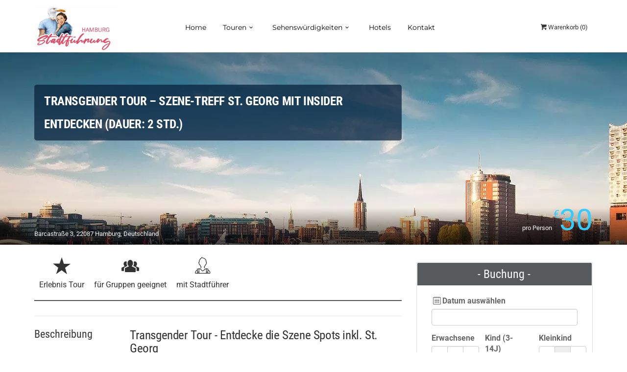

--- FILE ---
content_type: text/html; charset=UTF-8
request_url: https://hamburg-stadtfuehrung.com/tour/transgender-tour/
body_size: 23227
content:

<!DOCTYPE html>
<!--[if IE 7 ]>    <html class="ie7 oldie" lang="de"> <![endif]-->
<!--[if IE 8 ]>    <html class="ie8 oldie" lang="de"> <![endif]-->
<!--[if IE   ]>    <html class="ie" lang="de"> <![endif]-->
<!--[if lt IE 9]><script src="//html5shim.googlecode.com/svn/trunk/html5.js"></script><![endif]-->
<html lang="de">
<head><meta charset="UTF-8"><script>if(navigator.userAgent.match(/MSIE|Internet Explorer/i)||navigator.userAgent.match(/Trident\/7\..*?rv:11/i)){var href=document.location.href;if(!href.match(/[?&]nowprocket/)){if(href.indexOf("?")==-1){if(href.indexOf("#")==-1){document.location.href=href+"?nowprocket=1"}else{document.location.href=href.replace("#","?nowprocket=1#")}}else{if(href.indexOf("#")==-1){document.location.href=href+"&nowprocket=1"}else{document.location.href=href.replace("#","&nowprocket=1#")}}}}</script><script>(()=>{class RocketLazyLoadScripts{constructor(){this.v="2.0.4",this.userEvents=["keydown","keyup","mousedown","mouseup","mousemove","mouseover","mouseout","touchmove","touchstart","touchend","touchcancel","wheel","click","dblclick","input"],this.attributeEvents=["onblur","onclick","oncontextmenu","ondblclick","onfocus","onmousedown","onmouseenter","onmouseleave","onmousemove","onmouseout","onmouseover","onmouseup","onmousewheel","onscroll","onsubmit"]}async t(){this.i(),this.o(),/iP(ad|hone)/.test(navigator.userAgent)&&this.h(),this.u(),this.l(this),this.m(),this.k(this),this.p(this),this._(),await Promise.all([this.R(),this.L()]),this.lastBreath=Date.now(),this.S(this),this.P(),this.D(),this.O(),this.M(),await this.C(this.delayedScripts.normal),await this.C(this.delayedScripts.defer),await this.C(this.delayedScripts.async),await this.T(),await this.F(),await this.j(),await this.A(),window.dispatchEvent(new Event("rocket-allScriptsLoaded")),this.everythingLoaded=!0,this.lastTouchEnd&&await new Promise(t=>setTimeout(t,500-Date.now()+this.lastTouchEnd)),this.I(),this.H(),this.U(),this.W()}i(){this.CSPIssue=sessionStorage.getItem("rocketCSPIssue"),document.addEventListener("securitypolicyviolation",t=>{this.CSPIssue||"script-src-elem"!==t.violatedDirective||"data"!==t.blockedURI||(this.CSPIssue=!0,sessionStorage.setItem("rocketCSPIssue",!0))},{isRocket:!0})}o(){window.addEventListener("pageshow",t=>{this.persisted=t.persisted,this.realWindowLoadedFired=!0},{isRocket:!0}),window.addEventListener("pagehide",()=>{this.onFirstUserAction=null},{isRocket:!0})}h(){let t;function e(e){t=e}window.addEventListener("touchstart",e,{isRocket:!0}),window.addEventListener("touchend",function i(o){o.changedTouches[0]&&t.changedTouches[0]&&Math.abs(o.changedTouches[0].pageX-t.changedTouches[0].pageX)<10&&Math.abs(o.changedTouches[0].pageY-t.changedTouches[0].pageY)<10&&o.timeStamp-t.timeStamp<200&&(window.removeEventListener("touchstart",e,{isRocket:!0}),window.removeEventListener("touchend",i,{isRocket:!0}),"INPUT"===o.target.tagName&&"text"===o.target.type||(o.target.dispatchEvent(new TouchEvent("touchend",{target:o.target,bubbles:!0})),o.target.dispatchEvent(new MouseEvent("mouseover",{target:o.target,bubbles:!0})),o.target.dispatchEvent(new PointerEvent("click",{target:o.target,bubbles:!0,cancelable:!0,detail:1,clientX:o.changedTouches[0].clientX,clientY:o.changedTouches[0].clientY})),event.preventDefault()))},{isRocket:!0})}q(t){this.userActionTriggered||("mousemove"!==t.type||this.firstMousemoveIgnored?"keyup"===t.type||"mouseover"===t.type||"mouseout"===t.type||(this.userActionTriggered=!0,this.onFirstUserAction&&this.onFirstUserAction()):this.firstMousemoveIgnored=!0),"click"===t.type&&t.preventDefault(),t.stopPropagation(),t.stopImmediatePropagation(),"touchstart"===this.lastEvent&&"touchend"===t.type&&(this.lastTouchEnd=Date.now()),"click"===t.type&&(this.lastTouchEnd=0),this.lastEvent=t.type,t.composedPath&&t.composedPath()[0].getRootNode()instanceof ShadowRoot&&(t.rocketTarget=t.composedPath()[0]),this.savedUserEvents.push(t)}u(){this.savedUserEvents=[],this.userEventHandler=this.q.bind(this),this.userEvents.forEach(t=>window.addEventListener(t,this.userEventHandler,{passive:!1,isRocket:!0})),document.addEventListener("visibilitychange",this.userEventHandler,{isRocket:!0})}U(){this.userEvents.forEach(t=>window.removeEventListener(t,this.userEventHandler,{passive:!1,isRocket:!0})),document.removeEventListener("visibilitychange",this.userEventHandler,{isRocket:!0}),this.savedUserEvents.forEach(t=>{(t.rocketTarget||t.target).dispatchEvent(new window[t.constructor.name](t.type,t))})}m(){const t="return false",e=Array.from(this.attributeEvents,t=>"data-rocket-"+t),i="["+this.attributeEvents.join("],[")+"]",o="[data-rocket-"+this.attributeEvents.join("],[data-rocket-")+"]",s=(e,i,o)=>{o&&o!==t&&(e.setAttribute("data-rocket-"+i,o),e["rocket"+i]=new Function("event",o),e.setAttribute(i,t))};new MutationObserver(t=>{for(const n of t)"attributes"===n.type&&(n.attributeName.startsWith("data-rocket-")||this.everythingLoaded?n.attributeName.startsWith("data-rocket-")&&this.everythingLoaded&&this.N(n.target,n.attributeName.substring(12)):s(n.target,n.attributeName,n.target.getAttribute(n.attributeName))),"childList"===n.type&&n.addedNodes.forEach(t=>{if(t.nodeType===Node.ELEMENT_NODE)if(this.everythingLoaded)for(const i of[t,...t.querySelectorAll(o)])for(const t of i.getAttributeNames())e.includes(t)&&this.N(i,t.substring(12));else for(const e of[t,...t.querySelectorAll(i)])for(const t of e.getAttributeNames())this.attributeEvents.includes(t)&&s(e,t,e.getAttribute(t))})}).observe(document,{subtree:!0,childList:!0,attributeFilter:[...this.attributeEvents,...e]})}I(){this.attributeEvents.forEach(t=>{document.querySelectorAll("[data-rocket-"+t+"]").forEach(e=>{this.N(e,t)})})}N(t,e){const i=t.getAttribute("data-rocket-"+e);i&&(t.setAttribute(e,i),t.removeAttribute("data-rocket-"+e))}k(t){Object.defineProperty(HTMLElement.prototype,"onclick",{get(){return this.rocketonclick||null},set(e){this.rocketonclick=e,this.setAttribute(t.everythingLoaded?"onclick":"data-rocket-onclick","this.rocketonclick(event)")}})}S(t){function e(e,i){let o=e[i];e[i]=null,Object.defineProperty(e,i,{get:()=>o,set(s){t.everythingLoaded?o=s:e["rocket"+i]=o=s}})}e(document,"onreadystatechange"),e(window,"onload"),e(window,"onpageshow");try{Object.defineProperty(document,"readyState",{get:()=>t.rocketReadyState,set(e){t.rocketReadyState=e},configurable:!0}),document.readyState="loading"}catch(t){console.log("WPRocket DJE readyState conflict, bypassing")}}l(t){this.originalAddEventListener=EventTarget.prototype.addEventListener,this.originalRemoveEventListener=EventTarget.prototype.removeEventListener,this.savedEventListeners=[],EventTarget.prototype.addEventListener=function(e,i,o){o&&o.isRocket||!t.B(e,this)&&!t.userEvents.includes(e)||t.B(e,this)&&!t.userActionTriggered||e.startsWith("rocket-")||t.everythingLoaded?t.originalAddEventListener.call(this,e,i,o):(t.savedEventListeners.push({target:this,remove:!1,type:e,func:i,options:o}),"mouseenter"!==e&&"mouseleave"!==e||t.originalAddEventListener.call(this,e,t.savedUserEvents.push,o))},EventTarget.prototype.removeEventListener=function(e,i,o){o&&o.isRocket||!t.B(e,this)&&!t.userEvents.includes(e)||t.B(e,this)&&!t.userActionTriggered||e.startsWith("rocket-")||t.everythingLoaded?t.originalRemoveEventListener.call(this,e,i,o):t.savedEventListeners.push({target:this,remove:!0,type:e,func:i,options:o})}}J(t,e){this.savedEventListeners=this.savedEventListeners.filter(i=>{let o=i.type,s=i.target||window;return e!==o||t!==s||(this.B(o,s)&&(i.type="rocket-"+o),this.$(i),!1)})}H(){EventTarget.prototype.addEventListener=this.originalAddEventListener,EventTarget.prototype.removeEventListener=this.originalRemoveEventListener,this.savedEventListeners.forEach(t=>this.$(t))}$(t){t.remove?this.originalRemoveEventListener.call(t.target,t.type,t.func,t.options):this.originalAddEventListener.call(t.target,t.type,t.func,t.options)}p(t){let e;function i(e){return t.everythingLoaded?e:e.split(" ").map(t=>"load"===t||t.startsWith("load.")?"rocket-jquery-load":t).join(" ")}function o(o){function s(e){const s=o.fn[e];o.fn[e]=o.fn.init.prototype[e]=function(){return this[0]===window&&t.userActionTriggered&&("string"==typeof arguments[0]||arguments[0]instanceof String?arguments[0]=i(arguments[0]):"object"==typeof arguments[0]&&Object.keys(arguments[0]).forEach(t=>{const e=arguments[0][t];delete arguments[0][t],arguments[0][i(t)]=e})),s.apply(this,arguments),this}}if(o&&o.fn&&!t.allJQueries.includes(o)){const e={DOMContentLoaded:[],"rocket-DOMContentLoaded":[]};for(const t in e)document.addEventListener(t,()=>{e[t].forEach(t=>t())},{isRocket:!0});o.fn.ready=o.fn.init.prototype.ready=function(i){function s(){parseInt(o.fn.jquery)>2?setTimeout(()=>i.bind(document)(o)):i.bind(document)(o)}return"function"==typeof i&&(t.realDomReadyFired?!t.userActionTriggered||t.fauxDomReadyFired?s():e["rocket-DOMContentLoaded"].push(s):e.DOMContentLoaded.push(s)),o([])},s("on"),s("one"),s("off"),t.allJQueries.push(o)}e=o}t.allJQueries=[],o(window.jQuery),Object.defineProperty(window,"jQuery",{get:()=>e,set(t){o(t)}})}P(){const t=new Map;document.write=document.writeln=function(e){const i=document.currentScript,o=document.createRange(),s=i.parentElement;let n=t.get(i);void 0===n&&(n=i.nextSibling,t.set(i,n));const c=document.createDocumentFragment();o.setStart(c,0),c.appendChild(o.createContextualFragment(e)),s.insertBefore(c,n)}}async R(){return new Promise(t=>{this.userActionTriggered?t():this.onFirstUserAction=t})}async L(){return new Promise(t=>{document.addEventListener("DOMContentLoaded",()=>{this.realDomReadyFired=!0,t()},{isRocket:!0})})}async j(){return this.realWindowLoadedFired?Promise.resolve():new Promise(t=>{window.addEventListener("load",t,{isRocket:!0})})}M(){this.pendingScripts=[];this.scriptsMutationObserver=new MutationObserver(t=>{for(const e of t)e.addedNodes.forEach(t=>{"SCRIPT"!==t.tagName||t.noModule||t.isWPRocket||this.pendingScripts.push({script:t,promise:new Promise(e=>{const i=()=>{const i=this.pendingScripts.findIndex(e=>e.script===t);i>=0&&this.pendingScripts.splice(i,1),e()};t.addEventListener("load",i,{isRocket:!0}),t.addEventListener("error",i,{isRocket:!0}),setTimeout(i,1e3)})})})}),this.scriptsMutationObserver.observe(document,{childList:!0,subtree:!0})}async F(){await this.X(),this.pendingScripts.length?(await this.pendingScripts[0].promise,await this.F()):this.scriptsMutationObserver.disconnect()}D(){this.delayedScripts={normal:[],async:[],defer:[]},document.querySelectorAll("script[type$=rocketlazyloadscript]").forEach(t=>{t.hasAttribute("data-rocket-src")?t.hasAttribute("async")&&!1!==t.async?this.delayedScripts.async.push(t):t.hasAttribute("defer")&&!1!==t.defer||"module"===t.getAttribute("data-rocket-type")?this.delayedScripts.defer.push(t):this.delayedScripts.normal.push(t):this.delayedScripts.normal.push(t)})}async _(){await this.L();let t=[];document.querySelectorAll("script[type$=rocketlazyloadscript][data-rocket-src]").forEach(e=>{let i=e.getAttribute("data-rocket-src");if(i&&!i.startsWith("data:")){i.startsWith("//")&&(i=location.protocol+i);try{const o=new URL(i).origin;o!==location.origin&&t.push({src:o,crossOrigin:e.crossOrigin||"module"===e.getAttribute("data-rocket-type")})}catch(t){}}}),t=[...new Map(t.map(t=>[JSON.stringify(t),t])).values()],this.Y(t,"preconnect")}async G(t){if(await this.K(),!0!==t.noModule||!("noModule"in HTMLScriptElement.prototype))return new Promise(e=>{let i;function o(){(i||t).setAttribute("data-rocket-status","executed"),e()}try{if(navigator.userAgent.includes("Firefox/")||""===navigator.vendor||this.CSPIssue)i=document.createElement("script"),[...t.attributes].forEach(t=>{let e=t.nodeName;"type"!==e&&("data-rocket-type"===e&&(e="type"),"data-rocket-src"===e&&(e="src"),i.setAttribute(e,t.nodeValue))}),t.text&&(i.text=t.text),t.nonce&&(i.nonce=t.nonce),i.hasAttribute("src")?(i.addEventListener("load",o,{isRocket:!0}),i.addEventListener("error",()=>{i.setAttribute("data-rocket-status","failed-network"),e()},{isRocket:!0}),setTimeout(()=>{i.isConnected||e()},1)):(i.text=t.text,o()),i.isWPRocket=!0,t.parentNode.replaceChild(i,t);else{const i=t.getAttribute("data-rocket-type"),s=t.getAttribute("data-rocket-src");i?(t.type=i,t.removeAttribute("data-rocket-type")):t.removeAttribute("type"),t.addEventListener("load",o,{isRocket:!0}),t.addEventListener("error",i=>{this.CSPIssue&&i.target.src.startsWith("data:")?(console.log("WPRocket: CSP fallback activated"),t.removeAttribute("src"),this.G(t).then(e)):(t.setAttribute("data-rocket-status","failed-network"),e())},{isRocket:!0}),s?(t.fetchPriority="high",t.removeAttribute("data-rocket-src"),t.src=s):t.src="data:text/javascript;base64,"+window.btoa(unescape(encodeURIComponent(t.text)))}}catch(i){t.setAttribute("data-rocket-status","failed-transform"),e()}});t.setAttribute("data-rocket-status","skipped")}async C(t){const e=t.shift();return e?(e.isConnected&&await this.G(e),this.C(t)):Promise.resolve()}O(){this.Y([...this.delayedScripts.normal,...this.delayedScripts.defer,...this.delayedScripts.async],"preload")}Y(t,e){this.trash=this.trash||[];let i=!0;var o=document.createDocumentFragment();t.forEach(t=>{const s=t.getAttribute&&t.getAttribute("data-rocket-src")||t.src;if(s&&!s.startsWith("data:")){const n=document.createElement("link");n.href=s,n.rel=e,"preconnect"!==e&&(n.as="script",n.fetchPriority=i?"high":"low"),t.getAttribute&&"module"===t.getAttribute("data-rocket-type")&&(n.crossOrigin=!0),t.crossOrigin&&(n.crossOrigin=t.crossOrigin),t.integrity&&(n.integrity=t.integrity),t.nonce&&(n.nonce=t.nonce),o.appendChild(n),this.trash.push(n),i=!1}}),document.head.appendChild(o)}W(){this.trash.forEach(t=>t.remove())}async T(){try{document.readyState="interactive"}catch(t){}this.fauxDomReadyFired=!0;try{await this.K(),this.J(document,"readystatechange"),document.dispatchEvent(new Event("rocket-readystatechange")),await this.K(),document.rocketonreadystatechange&&document.rocketonreadystatechange(),await this.K(),this.J(document,"DOMContentLoaded"),document.dispatchEvent(new Event("rocket-DOMContentLoaded")),await this.K(),this.J(window,"DOMContentLoaded"),window.dispatchEvent(new Event("rocket-DOMContentLoaded"))}catch(t){console.error(t)}}async A(){try{document.readyState="complete"}catch(t){}try{await this.K(),this.J(document,"readystatechange"),document.dispatchEvent(new Event("rocket-readystatechange")),await this.K(),document.rocketonreadystatechange&&document.rocketonreadystatechange(),await this.K(),this.J(window,"load"),window.dispatchEvent(new Event("rocket-load")),await this.K(),window.rocketonload&&window.rocketonload(),await this.K(),this.allJQueries.forEach(t=>t(window).trigger("rocket-jquery-load")),await this.K(),this.J(window,"pageshow");const t=new Event("rocket-pageshow");t.persisted=this.persisted,window.dispatchEvent(t),await this.K(),window.rocketonpageshow&&window.rocketonpageshow({persisted:this.persisted})}catch(t){console.error(t)}}async K(){Date.now()-this.lastBreath>45&&(await this.X(),this.lastBreath=Date.now())}async X(){return document.hidden?new Promise(t=>setTimeout(t)):new Promise(t=>requestAnimationFrame(t))}B(t,e){return e===document&&"readystatechange"===t||(e===document&&"DOMContentLoaded"===t||(e===window&&"DOMContentLoaded"===t||(e===window&&"load"===t||e===window&&"pageshow"===t)))}static run(){(new RocketLazyLoadScripts).t()}}RocketLazyLoadScripts.run()})();</script>
    <!-- Meta Tags -->
    
    <meta http-equiv="X-UA-Compatible" content="IE=Edge"/>
    <meta name="viewport" content="width=device-width">
    <link rel="icon" href="https://hamburg-stadtfuehrung.com/wp-content/uploads/2023/06/hh-wappen2-e1759744643669.png"/>
    <link rel="apple-touch-icon" href="/wp-content/uploads/2023/06/hamburg-symbol_512x512.png"/>
    <link rel="apple-touch-icon" sizes="152x152" href="/wp-content/uploads/2025/10/hh-wappen2-e1759751499684.png"/>
    <link rel="apple-touch-icon" sizes="180x180" href="/wp-content/uploads/2025/10/hh-wappen2-1.png"/>

    <meta name='robots' content='index, follow, max-image-preview:large, max-snippet:-1, max-video-preview:-1' />
	<style>img:is([sizes="auto" i], [sizes^="auto," i]) { contain-intrinsic-size: 3000px 1500px }</style>
	
	<!-- This site is optimized with the Yoast SEO plugin v26.2 - https://yoast.com/wordpress/plugins/seo/ -->
	<title>St. Georg Tour Hamburg ⇒ Transgender-Szene</title>
<link crossorigin data-rocket-preconnect href="https://www.google-analytics.com" rel="preconnect">
<link crossorigin data-rocket-preconnect href="https://www.googletagmanager.com" rel="preconnect">
<link crossorigin data-rocket-preconnect href="https://consent.cookiefirst.com" rel="preconnect"><link rel="preload" data-rocket-preload as="image" href="https://hamburg-stadtfuehrung.com/wp-content/uploads/2018/02/hamburg-hafen-panorama-1920x.jpg" fetchpriority="high">
	<meta name="description" content="Authentische Hamburger/Innen &amp; den queeren Stadtteil St. Georg kennenlernen ⇒ egal ob lesbisch, schwul, transgender oder bi ✓ jetzt buchen!" />
	<link rel="canonical" href="https://hamburg-stadtfuehrung.com/tour/transgender-tour/" />
	<meta property="og:locale" content="de_DE" />
	<meta property="og:type" content="article" />
	<meta property="og:title" content="St. Georg Tour Hamburg ⇒ Transgender-Szene" />
	<meta property="og:description" content="Authentische Hamburger/Innen &amp; den queeren Stadtteil St. Georg kennenlernen ⇒ egal ob lesbisch, schwul, transgender oder bi ✓ jetzt buchen!" />
	<meta property="og:url" content="https://hamburg-stadtfuehrung.com/tour/transgender-tour/" />
	<meta property="og:site_name" content="Hamburg Stadtführung" />
	<meta property="article:publisher" content="https://www.facebook.com/hamburg.stadtfuehrungen/" />
	<meta property="article:modified_time" content="2025-10-24T09:30:17+00:00" />
	<meta property="og:image" content="https://hamburg-stadtfuehrung.com/wp-content/uploads/2018/02/hamburg-transgender-tour-thumb.jpg" />
	<meta property="og:image:width" content="400" />
	<meta property="og:image:height" content="260" />
	<meta property="og:image:type" content="image/jpeg" />
	<meta name="twitter:card" content="summary_large_image" />
	<meta name="twitter:site" content="@hhfuehrungen" />
	<meta name="twitter:label1" content="Geschätzte Lesezeit" />
	<meta name="twitter:data1" content="2 Minuten" />
	<script type="application/ld+json" class="yoast-schema-graph">{"@context":"https://schema.org","@graph":[{"@type":"WebPage","@id":"https://hamburg-stadtfuehrung.com/tour/transgender-tour/","url":"https://hamburg-stadtfuehrung.com/tour/transgender-tour/","name":"St. Georg Tour Hamburg ⇒ Transgender-Szene","isPartOf":{"@id":"https://hamburg-stadtfuehrung.com/#website"},"primaryImageOfPage":{"@id":"https://hamburg-stadtfuehrung.com/tour/transgender-tour/#primaryimage"},"image":{"@id":"https://hamburg-stadtfuehrung.com/tour/transgender-tour/#primaryimage"},"thumbnailUrl":"https://hamburg-stadtfuehrung.com/wp-content/uploads/2018/02/hamburg-transgender-tour-thumb.jpg","datePublished":"2018-02-28T05:04:55+00:00","dateModified":"2025-10-24T09:30:17+00:00","description":"Authentische Hamburger/Innen & den queeren Stadtteil St. Georg kennenlernen ⇒ egal ob lesbisch, schwul, transgender oder bi ✓ jetzt buchen!","breadcrumb":{"@id":"https://hamburg-stadtfuehrung.com/tour/transgender-tour/#breadcrumb"},"inLanguage":"de","potentialAction":[{"@type":"ReadAction","target":["https://hamburg-stadtfuehrung.com/tour/transgender-tour/"]}]},{"@type":"ImageObject","inLanguage":"de","@id":"https://hamburg-stadtfuehrung.com/tour/transgender-tour/#primaryimage","url":"https://hamburg-stadtfuehrung.com/wp-content/uploads/2018/02/hamburg-transgender-tour-thumb.jpg","contentUrl":"https://hamburg-stadtfuehrung.com/wp-content/uploads/2018/02/hamburg-transgender-tour-thumb.jpg","width":400,"height":260,"caption":"Hamburg Transgender Tour Fahne"},{"@type":"BreadcrumbList","@id":"https://hamburg-stadtfuehrung.com/tour/transgender-tour/#breadcrumb","itemListElement":[{"@type":"ListItem","position":1,"name":"Startseite","item":"https://hamburg-stadtfuehrung.com/"},{"@type":"ListItem","position":2,"name":"Tours","item":"https://hamburg-stadtfuehrung.com/tour/"},{"@type":"ListItem","position":3,"name":"Transgender Tour &#8211; Szene-Treff St. Georg mit Insider entdecken (Dauer:&nbsp;2&nbsp;Std.)"}]},{"@type":"WebSite","@id":"https://hamburg-stadtfuehrung.com/#website","url":"https://hamburg-stadtfuehrung.com/","name":"Hamburg Stadtführung","description":"Elbphilharmonie, Speicherstadt und Reeperbahn Touren","publisher":{"@id":"https://hamburg-stadtfuehrung.com/#organization"},"potentialAction":[{"@type":"SearchAction","target":{"@type":"EntryPoint","urlTemplate":"https://hamburg-stadtfuehrung.com/?s={search_term_string}"},"query-input":{"@type":"PropertyValueSpecification","valueRequired":true,"valueName":"search_term_string"}}],"inLanguage":"de"},{"@type":"Organization","@id":"https://hamburg-stadtfuehrung.com/#organization","name":"Hamburg Stadtführung | Elbphilharmonie und Reeperbahn Tickets","url":"https://hamburg-stadtfuehrung.com/","logo":{"@type":"ImageObject","inLanguage":"de","@id":"https://hamburg-stadtfuehrung.com/#/schema/logo/image/","url":"https://hamburg-stadtfuehrung.com/wp-content/uploads/2018/02/logo-1.jpg","contentUrl":"https://hamburg-stadtfuehrung.com/wp-content/uploads/2018/02/logo-1.jpg","width":276,"height":90,"caption":"Hamburg Stadtführung | Elbphilharmonie und Reeperbahn Tickets"},"image":{"@id":"https://hamburg-stadtfuehrung.com/#/schema/logo/image/"},"sameAs":["https://www.facebook.com/hamburg.stadtfuehrungen/","https://x.com/hhfuehrungen","https://www.pinterest.de/hamburgstadtfuehrung/","https://youtube.com/channel/UCMCFJaM4svpUw5FTXI9WXHg/"]}]}</script>
	<!-- / Yoast SEO plugin. -->




<link rel="alternate" type="application/rss+xml" title="Hamburg Stadtführung &raquo; Feed" href="https://hamburg-stadtfuehrung.com/feed/" />
<link rel="alternate" type="application/rss+xml" title="Hamburg Stadtführung &raquo; Kommentar-Feed" href="https://hamburg-stadtfuehrung.com/comments/feed/" />
<style id='wp-emoji-styles-inline-css' type='text/css'>

	img.wp-smiley, img.emoji {
		display: inline !important;
		border: none !important;
		box-shadow: none !important;
		height: 1em !important;
		width: 1em !important;
		margin: 0 0.07em !important;
		vertical-align: -0.1em !important;
		background: none !important;
		padding: 0 !important;
	}
</style>
<link rel='stylesheet' id='wp-block-library-css' href='https://hamburg-stadtfuehrung.com/wp-includes/css/dist/block-library/style.min.css?ver=382a1ee3c2eecfa83a0d7dce689aa5d9' type='text/css' media='all' />
<style id='classic-theme-styles-inline-css' type='text/css'>
/*! This file is auto-generated */
.wp-block-button__link{color:#fff;background-color:#32373c;border-radius:9999px;box-shadow:none;text-decoration:none;padding:calc(.667em + 2px) calc(1.333em + 2px);font-size:1.125em}.wp-block-file__button{background:#32373c;color:#fff;text-decoration:none}
</style>
<link data-minify="1" rel='stylesheet' id='wpzoom-social-icons-block-style-css' href='https://hamburg-stadtfuehrung.com/wp-content/cache/min/1/wp-content/plugins/social-icons-widget-by-wpzoom/block/dist/style-wpzoom-social-icons.css?ver=1767803260' type='text/css' media='all' />
<link data-minify="1" rel='stylesheet' id='amazon-payments-advanced-blocks-log-out-banner-css' href='https://hamburg-stadtfuehrung.com/wp-content/cache/min/1/wp-content/plugins/woocommerce-gateway-amazon-payments-advanced/build/js/blocks/log-out-banner/style-index.css?ver=1767803260' type='text/css' media='all' />
<style id='global-styles-inline-css' type='text/css'>
:root{--wp--preset--aspect-ratio--square: 1;--wp--preset--aspect-ratio--4-3: 4/3;--wp--preset--aspect-ratio--3-4: 3/4;--wp--preset--aspect-ratio--3-2: 3/2;--wp--preset--aspect-ratio--2-3: 2/3;--wp--preset--aspect-ratio--16-9: 16/9;--wp--preset--aspect-ratio--9-16: 9/16;--wp--preset--color--black: #000000;--wp--preset--color--cyan-bluish-gray: #abb8c3;--wp--preset--color--white: #ffffff;--wp--preset--color--pale-pink: #f78da7;--wp--preset--color--vivid-red: #cf2e2e;--wp--preset--color--luminous-vivid-orange: #ff6900;--wp--preset--color--luminous-vivid-amber: #fcb900;--wp--preset--color--light-green-cyan: #7bdcb5;--wp--preset--color--vivid-green-cyan: #00d084;--wp--preset--color--pale-cyan-blue: #8ed1fc;--wp--preset--color--vivid-cyan-blue: #0693e3;--wp--preset--color--vivid-purple: #9b51e0;--wp--preset--gradient--vivid-cyan-blue-to-vivid-purple: linear-gradient(135deg,rgba(6,147,227,1) 0%,rgb(155,81,224) 100%);--wp--preset--gradient--light-green-cyan-to-vivid-green-cyan: linear-gradient(135deg,rgb(122,220,180) 0%,rgb(0,208,130) 100%);--wp--preset--gradient--luminous-vivid-amber-to-luminous-vivid-orange: linear-gradient(135deg,rgba(252,185,0,1) 0%,rgba(255,105,0,1) 100%);--wp--preset--gradient--luminous-vivid-orange-to-vivid-red: linear-gradient(135deg,rgba(255,105,0,1) 0%,rgb(207,46,46) 100%);--wp--preset--gradient--very-light-gray-to-cyan-bluish-gray: linear-gradient(135deg,rgb(238,238,238) 0%,rgb(169,184,195) 100%);--wp--preset--gradient--cool-to-warm-spectrum: linear-gradient(135deg,rgb(74,234,220) 0%,rgb(151,120,209) 20%,rgb(207,42,186) 40%,rgb(238,44,130) 60%,rgb(251,105,98) 80%,rgb(254,248,76) 100%);--wp--preset--gradient--blush-light-purple: linear-gradient(135deg,rgb(255,206,236) 0%,rgb(152,150,240) 100%);--wp--preset--gradient--blush-bordeaux: linear-gradient(135deg,rgb(254,205,165) 0%,rgb(254,45,45) 50%,rgb(107,0,62) 100%);--wp--preset--gradient--luminous-dusk: linear-gradient(135deg,rgb(255,203,112) 0%,rgb(199,81,192) 50%,rgb(65,88,208) 100%);--wp--preset--gradient--pale-ocean: linear-gradient(135deg,rgb(255,245,203) 0%,rgb(182,227,212) 50%,rgb(51,167,181) 100%);--wp--preset--gradient--electric-grass: linear-gradient(135deg,rgb(202,248,128) 0%,rgb(113,206,126) 100%);--wp--preset--gradient--midnight: linear-gradient(135deg,rgb(2,3,129) 0%,rgb(40,116,252) 100%);--wp--preset--font-size--small: 13px;--wp--preset--font-size--medium: 20px;--wp--preset--font-size--large: 36px;--wp--preset--font-size--x-large: 42px;--wp--preset--spacing--20: 0.44rem;--wp--preset--spacing--30: 0.67rem;--wp--preset--spacing--40: 1rem;--wp--preset--spacing--50: 1.5rem;--wp--preset--spacing--60: 2.25rem;--wp--preset--spacing--70: 3.38rem;--wp--preset--spacing--80: 5.06rem;--wp--preset--shadow--natural: 6px 6px 9px rgba(0, 0, 0, 0.2);--wp--preset--shadow--deep: 12px 12px 50px rgba(0, 0, 0, 0.4);--wp--preset--shadow--sharp: 6px 6px 0px rgba(0, 0, 0, 0.2);--wp--preset--shadow--outlined: 6px 6px 0px -3px rgba(255, 255, 255, 1), 6px 6px rgba(0, 0, 0, 1);--wp--preset--shadow--crisp: 6px 6px 0px rgba(0, 0, 0, 1);}:where(.is-layout-flex){gap: 0.5em;}:where(.is-layout-grid){gap: 0.5em;}body .is-layout-flex{display: flex;}.is-layout-flex{flex-wrap: wrap;align-items: center;}.is-layout-flex > :is(*, div){margin: 0;}body .is-layout-grid{display: grid;}.is-layout-grid > :is(*, div){margin: 0;}:where(.wp-block-columns.is-layout-flex){gap: 2em;}:where(.wp-block-columns.is-layout-grid){gap: 2em;}:where(.wp-block-post-template.is-layout-flex){gap: 1.25em;}:where(.wp-block-post-template.is-layout-grid){gap: 1.25em;}.has-black-color{color: var(--wp--preset--color--black) !important;}.has-cyan-bluish-gray-color{color: var(--wp--preset--color--cyan-bluish-gray) !important;}.has-white-color{color: var(--wp--preset--color--white) !important;}.has-pale-pink-color{color: var(--wp--preset--color--pale-pink) !important;}.has-vivid-red-color{color: var(--wp--preset--color--vivid-red) !important;}.has-luminous-vivid-orange-color{color: var(--wp--preset--color--luminous-vivid-orange) !important;}.has-luminous-vivid-amber-color{color: var(--wp--preset--color--luminous-vivid-amber) !important;}.has-light-green-cyan-color{color: var(--wp--preset--color--light-green-cyan) !important;}.has-vivid-green-cyan-color{color: var(--wp--preset--color--vivid-green-cyan) !important;}.has-pale-cyan-blue-color{color: var(--wp--preset--color--pale-cyan-blue) !important;}.has-vivid-cyan-blue-color{color: var(--wp--preset--color--vivid-cyan-blue) !important;}.has-vivid-purple-color{color: var(--wp--preset--color--vivid-purple) !important;}.has-black-background-color{background-color: var(--wp--preset--color--black) !important;}.has-cyan-bluish-gray-background-color{background-color: var(--wp--preset--color--cyan-bluish-gray) !important;}.has-white-background-color{background-color: var(--wp--preset--color--white) !important;}.has-pale-pink-background-color{background-color: var(--wp--preset--color--pale-pink) !important;}.has-vivid-red-background-color{background-color: var(--wp--preset--color--vivid-red) !important;}.has-luminous-vivid-orange-background-color{background-color: var(--wp--preset--color--luminous-vivid-orange) !important;}.has-luminous-vivid-amber-background-color{background-color: var(--wp--preset--color--luminous-vivid-amber) !important;}.has-light-green-cyan-background-color{background-color: var(--wp--preset--color--light-green-cyan) !important;}.has-vivid-green-cyan-background-color{background-color: var(--wp--preset--color--vivid-green-cyan) !important;}.has-pale-cyan-blue-background-color{background-color: var(--wp--preset--color--pale-cyan-blue) !important;}.has-vivid-cyan-blue-background-color{background-color: var(--wp--preset--color--vivid-cyan-blue) !important;}.has-vivid-purple-background-color{background-color: var(--wp--preset--color--vivid-purple) !important;}.has-black-border-color{border-color: var(--wp--preset--color--black) !important;}.has-cyan-bluish-gray-border-color{border-color: var(--wp--preset--color--cyan-bluish-gray) !important;}.has-white-border-color{border-color: var(--wp--preset--color--white) !important;}.has-pale-pink-border-color{border-color: var(--wp--preset--color--pale-pink) !important;}.has-vivid-red-border-color{border-color: var(--wp--preset--color--vivid-red) !important;}.has-luminous-vivid-orange-border-color{border-color: var(--wp--preset--color--luminous-vivid-orange) !important;}.has-luminous-vivid-amber-border-color{border-color: var(--wp--preset--color--luminous-vivid-amber) !important;}.has-light-green-cyan-border-color{border-color: var(--wp--preset--color--light-green-cyan) !important;}.has-vivid-green-cyan-border-color{border-color: var(--wp--preset--color--vivid-green-cyan) !important;}.has-pale-cyan-blue-border-color{border-color: var(--wp--preset--color--pale-cyan-blue) !important;}.has-vivid-cyan-blue-border-color{border-color: var(--wp--preset--color--vivid-cyan-blue) !important;}.has-vivid-purple-border-color{border-color: var(--wp--preset--color--vivid-purple) !important;}.has-vivid-cyan-blue-to-vivid-purple-gradient-background{background: var(--wp--preset--gradient--vivid-cyan-blue-to-vivid-purple) !important;}.has-light-green-cyan-to-vivid-green-cyan-gradient-background{background: var(--wp--preset--gradient--light-green-cyan-to-vivid-green-cyan) !important;}.has-luminous-vivid-amber-to-luminous-vivid-orange-gradient-background{background: var(--wp--preset--gradient--luminous-vivid-amber-to-luminous-vivid-orange) !important;}.has-luminous-vivid-orange-to-vivid-red-gradient-background{background: var(--wp--preset--gradient--luminous-vivid-orange-to-vivid-red) !important;}.has-very-light-gray-to-cyan-bluish-gray-gradient-background{background: var(--wp--preset--gradient--very-light-gray-to-cyan-bluish-gray) !important;}.has-cool-to-warm-spectrum-gradient-background{background: var(--wp--preset--gradient--cool-to-warm-spectrum) !important;}.has-blush-light-purple-gradient-background{background: var(--wp--preset--gradient--blush-light-purple) !important;}.has-blush-bordeaux-gradient-background{background: var(--wp--preset--gradient--blush-bordeaux) !important;}.has-luminous-dusk-gradient-background{background: var(--wp--preset--gradient--luminous-dusk) !important;}.has-pale-ocean-gradient-background{background: var(--wp--preset--gradient--pale-ocean) !important;}.has-electric-grass-gradient-background{background: var(--wp--preset--gradient--electric-grass) !important;}.has-midnight-gradient-background{background: var(--wp--preset--gradient--midnight) !important;}.has-small-font-size{font-size: var(--wp--preset--font-size--small) !important;}.has-medium-font-size{font-size: var(--wp--preset--font-size--medium) !important;}.has-large-font-size{font-size: var(--wp--preset--font-size--large) !important;}.has-x-large-font-size{font-size: var(--wp--preset--font-size--x-large) !important;}
:where(.wp-block-post-template.is-layout-flex){gap: 1.25em;}:where(.wp-block-post-template.is-layout-grid){gap: 1.25em;}
:where(.wp-block-columns.is-layout-flex){gap: 2em;}:where(.wp-block-columns.is-layout-grid){gap: 2em;}
:root :where(.wp-block-pullquote){font-size: 1.5em;line-height: 1.6;}
</style>
<link data-minify="1" rel='stylesheet' id='cross_sell_frontend_css-css' href='https://hamburg-stadtfuehrung.com/wp-content/cache/min/1/wp-content/plugins/tour-upsell/css/frontend.css?ver=1767803260' type='text/css' media='all' />
<link data-minify="1" rel='stylesheet' id='proven-css' href='https://hamburg-stadtfuehrung.com/wp-content/cache/min/1/wp-content/plugins/tt-proven/public/css/proven-public.css?ver=1767803260' type='text/css' media='all' />
<link data-minify="1" rel='stylesheet' id='dashicons-css' href='https://hamburg-stadtfuehrung.com/wp-content/cache/min/1/wp-includes/css/dashicons.min.css?ver=1767803260' type='text/css' media='all' />
<style id='woocommerce-inline-inline-css' type='text/css'>
.woocommerce form .form-row .required { visibility: visible; }
</style>
<link rel='stylesheet' id='sliderpro-plugin-style-css' href='https://hamburg-stadtfuehrung.com/wp-content/plugins/sliderpro/public/assets/css/slider-pro.min.css?ver=4.8.12' type='text/css' media='all' />
<link data-minify="1" rel='stylesheet' id='brands-styles-css' href='https://hamburg-stadtfuehrung.com/wp-content/cache/min/1/wp-content/plugins/woocommerce/assets/css/brands.css?ver=1767803260' type='text/css' media='all' />
<link data-minify="1" rel='stylesheet' id='additional_rules-css' href='https://hamburg-stadtfuehrung.com/wp-content/cache/min/1/wp-content/themes/citytours-child/css/additional_rules.css?ver=1767803260' type='text/css' media='all' />
<link data-minify="1" rel='stylesheet' id='calender_redesign_mobile-css' href='https://hamburg-stadtfuehrung.com/wp-content/cache/min/1/wp-content/themes/citytours-child/css/calender_redesign_mobile.css?ver=1767803260' type='text/css' media='all' />
<link data-minify="1" rel='stylesheet' id='custom_local_fonts-css' href='https://hamburg-stadtfuehrung.com/wp-content/cache/min/1/wp-content/themes/citytours-child/css/fonts.css?ver=1767803260' type='text/css' media='all' />
<link rel='stylesheet' id='ct_style_animate-css' href='https://hamburg-stadtfuehrung.com/wp-content/themes/citytours/css/animate.min.css?ver=382a1ee3c2eecfa83a0d7dce689aa5d9' type='text/css' media='all' />
<link rel='stylesheet' id='ct_style_magnific_popup-css' href='https://hamburg-stadtfuehrung.com/wp-content/themes/citytours/css/magnific-popup.min.css?ver=382a1ee3c2eecfa83a0d7dce689aa5d9' type='text/css' media='all' />
<link data-minify="1" rel='stylesheet' id='ct_style_icon_set_1-css' href='https://hamburg-stadtfuehrung.com/wp-content/cache/min/1/wp-content/themes/citytours/css/fontello/css/icon_set_1.css?ver=1767803260' type='text/css' media='all' />
<link data-minify="1" rel='stylesheet' id='ct_style_icon_set_2-css' href='https://hamburg-stadtfuehrung.com/wp-content/cache/min/1/wp-content/themes/citytours/css/fontello/css/icon_set_2.css?ver=1767803260' type='text/css' media='all' />
<link data-minify="1" rel='stylesheet' id='ct_style_fontello-css' href='https://hamburg-stadtfuehrung.com/wp-content/cache/min/1/wp-content/themes/citytours/css/fontello/css/fontello.css?ver=1767803260' type='text/css' media='all' />
<link rel='stylesheet' id='ct_style_date_time_picker-css' href='https://hamburg-stadtfuehrung.com/wp-content/themes/citytours/css/date_time_picker.min.css?ver=382a1ee3c2eecfa83a0d7dce689aa5d9' type='text/css' media='all' />
<link rel='stylesheet' id='ct_style_timeline-css' href='https://hamburg-stadtfuehrung.com/wp-content/themes/citytours/css/timeline.min.css?ver=382a1ee3c2eecfa83a0d7dce689aa5d9' type='text/css' media='all' />
<link rel='stylesheet' id='ct_style_jquery_switch-css' href='https://hamburg-stadtfuehrung.com/wp-content/themes/citytours/css/jquery.switch.min.css?ver=382a1ee3c2eecfa83a0d7dce689aa5d9' type='text/css' media='all' />
<link data-minify="1" rel='stylesheet' id='js_composer_front-css' href='https://hamburg-stadtfuehrung.com/wp-content/cache/min/1/wp-content/plugins/js_composer/assets/css/js_composer.min.css?ver=1767803260' type='text/css' media='all' />
<link rel='stylesheet' id='ct_style_main-css' href='https://hamburg-stadtfuehrung.com/wp-content/themes/citytours/css/style.min.css?ver=382a1ee3c2eecfa83a0d7dce689aa5d9' type='text/css' media='all' />
<style id='ct_style_main-inline-css' type='text/css'>
#single_tour_desc .visible-xs .attachment-post-thumbnail{
    max-width:100%;
    height:auto;
}
</style>
<link rel='stylesheet' id='ct_style_shop-css' href='https://hamburg-stadtfuehrung.com/wp-content/themes/citytours/css/shop.min.css?ver=382a1ee3c2eecfa83a0d7dce689aa5d9' type='text/css' media='all' />
<link rel='stylesheet' id='ct_style_timedropper-css' href='https://hamburg-stadtfuehrung.com/wp-content/themes/citytours/css/timedropper.min.css?ver=382a1ee3c2eecfa83a0d7dce689aa5d9' type='text/css' media='all' />
<link rel='stylesheet' id='ct_style_responsive-css' href='https://hamburg-stadtfuehrung.com/wp-content/themes/citytours/css/responsive.min.css?ver=382a1ee3c2eecfa83a0d7dce689aa5d9' type='text/css' media='all' />
<link rel='stylesheet' id='ct_style_owl_carousel-css' href='https://hamburg-stadtfuehrung.com/wp-content/themes/citytours/css/owl.carousel.min.css?ver=382a1ee3c2eecfa83a0d7dce689aa5d9' type='text/css' media='all' />
<link rel='stylesheet' id='ct_style_owl_theme-css' href='https://hamburg-stadtfuehrung.com/wp-content/themes/citytours/css/owl.theme.min.css?ver=382a1ee3c2eecfa83a0d7dce689aa5d9' type='text/css' media='all' />
<link rel="stylesheet" href="https://hamburg-stadtfuehrung.com/wp-content/cache/fonts/1/google-fonts/css/a/a/6/3b6007fd411c4c0af0b3b7772cfac.css" data-wpr-hosted-gf-parameters="family=Montserrat%3A400%2C700%7CGochi%2BHand%7CLato%3A300%2C400&subset=latin%2Clatin-ext&ver=6.8.3"/>
<link data-minify="1" rel='stylesheet' id='ct_child_theme_css-css' href='https://hamburg-stadtfuehrung.com/wp-content/cache/min/1/wp-content/themes/citytours-child/style.css?ver=1767803261' type='text/css' media='all' />
<link data-minify="1" rel='stylesheet' id='wpzoom-social-icons-socicon-css' href='https://hamburg-stadtfuehrung.com/wp-content/cache/min/1/wp-content/plugins/social-icons-widget-by-wpzoom/assets/css/wpzoom-socicon.css?ver=1767803261' type='text/css' media='all' />
<link data-minify="1" rel='stylesheet' id='wpzoom-social-icons-styles-css' href='https://hamburg-stadtfuehrung.com/wp-content/cache/min/1/wp-content/plugins/social-icons-widget-by-wpzoom/assets/css/wpzoom-social-icons-styles.css?ver=1767803261' type='text/css' media='all' />
<link data-minify="1" rel='stylesheet' id='ct_style_bootstrap-css' href='https://hamburg-stadtfuehrung.com/wp-content/cache/min/1/wp-content/themes/citytours/css/bootstrap.min.css?ver=1767803261' type='text/css' media='all' />
<link rel="stylesheet" href="https://hamburg-stadtfuehrung.com/wp-content/cache/fonts/1/google-fonts/css/b/2/8/c3888b563d43bddabe8226efcd617.css" data-wpr-hosted-gf-parameters="family=Roboto:400%7CMontserrat:400&display=swap&ver=1765978097"/><link rel="stylesheet" href="https://hamburg-stadtfuehrung.com/wp-content/cache/fonts/1/google-fonts/css/b/2/8/c3888b563d43bddabe8226efcd617.css" data-wpr-hosted-gf-parameters="family=Roboto:400%7CMontserrat:400&display=swap&ver=1765978097"/><noscript><link rel="stylesheet" href="https://hamburg-stadtfuehrung.com/wp-content/cache/fonts/1/google-fonts/css/b/2/8/c3888b563d43bddabe8226efcd617.css" data-wpr-hosted-gf-parameters="family=Roboto:400%7CMontserrat:400&display=swap&ver=1765978097"/></noscript><style id='rocket-lazyload-inline-css' type='text/css'>
.rll-youtube-player{position:relative;padding-bottom:56.23%;height:0;overflow:hidden;max-width:100%;}.rll-youtube-player:focus-within{outline: 2px solid currentColor;outline-offset: 5px;}.rll-youtube-player iframe{position:absolute;top:0;left:0;width:100%;height:100%;z-index:100;background:0 0}.rll-youtube-player img{bottom:0;display:block;left:0;margin:auto;max-width:100%;width:100%;position:absolute;right:0;top:0;border:none;height:auto;-webkit-transition:.4s all;-moz-transition:.4s all;transition:.4s all}.rll-youtube-player img:hover{-webkit-filter:brightness(75%)}.rll-youtube-player .play{height:100%;width:100%;left:0;top:0;position:absolute;background:url(https://hamburg-stadtfuehrung.com/wp-content/plugins/wp-rocket/assets/img/youtube.png) no-repeat center;background-color: transparent !important;cursor:pointer;border:none;}
</style>
<script type="text/javascript" src="https://hamburg-stadtfuehrung.com/wp-includes/js/jquery/jquery.min.js?ver=3.7.1" id="jquery-core-js"></script>
<script type="text/javascript" src="https://hamburg-stadtfuehrung.com/wp-includes/js/jquery/jquery-migrate.min.js?ver=3.4.1" id="jquery-migrate-js" data-rocket-defer defer></script>
<script data-minify="1" type="text/javascript" src="https://hamburg-stadtfuehrung.com/wp-content/cache/min/1/wp-content/plugins/tt-proven/public/js/proven-public.js?ver=1767803261" id="proven-js" data-rocket-defer defer></script>
<script type="text/javascript" src="https://hamburg-stadtfuehrung.com/wp-content/plugins/woocommerce/assets/js/jquery-blockui/jquery.blockUI.min.js?ver=2.7.0-wc.10.1.3" id="jquery-blockui-js" defer="defer" data-wp-strategy="defer"></script>
<script type="text/javascript" src="https://hamburg-stadtfuehrung.com/wp-content/plugins/woocommerce/assets/js/js-cookie/js.cookie.min.js?ver=2.1.4-wc.10.1.3" id="js-cookie-js" defer="defer" data-wp-strategy="defer"></script>
<script type="text/javascript" id="woocommerce-js-extra">
/* <![CDATA[ */
var woocommerce_params = {"ajax_url":"\/wp-admin\/admin-ajax.php","wc_ajax_url":"\/?wc-ajax=%%endpoint%%","i18n_password_show":"Passwort anzeigen","i18n_password_hide":"Passwort verbergen"};
/* ]]> */
</script>
<script type="text/javascript" src="https://hamburg-stadtfuehrung.com/wp-content/plugins/woocommerce/assets/js/frontend/woocommerce.min.js?ver=10.1.3" id="woocommerce-js" defer="defer" data-wp-strategy="defer"></script>
<script type="rocketlazyloadscript"></script><link rel="https://api.w.org/" href="https://hamburg-stadtfuehrung.com/wp-json/" /><link rel="EditURI" type="application/rsd+xml" title="RSD" href="https://hamburg-stadtfuehrung.com/xmlrpc.php?rsd" />
<link rel="alternate" title="oEmbed (JSON)" type="application/json+oembed" href="https://hamburg-stadtfuehrung.com/wp-json/oembed/1.0/embed?url=https%3A%2F%2Fhamburg-stadtfuehrung.com%2Ftour%2Ftransgender-tour%2F" />
<link rel="alternate" title="oEmbed (XML)" type="text/xml+oembed" href="https://hamburg-stadtfuehrung.com/wp-json/oembed/1.0/embed?url=https%3A%2F%2Fhamburg-stadtfuehrung.com%2Ftour%2Ftransgender-tour%2F&#038;format=xml" />
<meta name="generator" content="Redux 4.5.7" />	<noscript><style>.woocommerce-product-gallery{ opacity: 1 !important; }</style></noscript>
	<meta name="generator" content="Powered by WPBakery Page Builder - drag and drop page builder for WordPress."/>
<style type="text/css">/* ====================================================================================    Body    ==================================================================================== */body{color:#333333;font-size:16px;line-height:22.86px;font-family:Roboto;font-weight:400;}/* =================================================================================== Breadcrumb ===================================================================================== */#position {display: none;}/* ===================================================================    Plain Header Background Color    ============================================================================ */header.plain, .no-header-image header{background-color:#FFFFFF;}/* ====================================================================    Sticky Header Background Color    ========================================================================== */header.sticky, header.plain.sticky{background-color:#FFFFFF;}/* ==============================================================================    Menu Font Style    =============================================================================== */.main-menu > div > ul > li > a, header.plain .main-menu > div > ul > li > a{font-size:14px;line-height:20px;font-family:Montserrat;font-weight:400;color:#020202;}.main-menu > div > ul > li:hover > a{color:#e04f67;}/* ===========================================================================    Menu Popup Font Style    ============================================================================ */.main-menu ul ul li a{font-size:14px;line-height:20px;font-family:Montserrat;font-weight:400;}/* ======================================================================    Menu Font Style in Sticky Header    ====================================================================== */.sticky .main-menu > div > ul > li > a, header.plain.sticky .main-menu > div > ul > li > a{font-size:13px;line-height:20px;font-family:Montserrat;font-weight:400;color:#333333 !important;}.sticky .main-menu > div > ul > li:hover > a{color:#e04f67 !important;}/* ======================================================================    MEDIA QUERIES for MOBILE Menu    ====================================================================== */@media only screen and (min-width: 992px){.main-menu ul ul li a{color:#666666;}.main-menu ul ul li:hover > a{color:#e04f67;}}@media only screen and (max-width: 991px){header:not(.sticky) .main-menu > div > ul > li > a {font-size:13px;line-height:20px;font-family:Montserrat;font-weight:400;}.main-menu li,.main-menu a {color:#333333 !important;}.main-menu ul ul li a{color:#666666 !important;}.main-menu ul ul li:hover > a{color:#e04f67 !important;}.main-menu ul li a:hover,a.menu-item-has-children:hover,a.menu-item-has-children:focus,a.menu-item-has-children-mega:hover,a.menu-item-has-children-mega:focus {color:#e04f67 !important;}}</style><noscript><style> .wpb_animate_when_almost_visible { opacity: 1; }</style></noscript><noscript><style id="rocket-lazyload-nojs-css">.rll-youtube-player, [data-lazy-src]{display:none !important;}</style></noscript>    <!-- Google Tag Manager -->
<script type="rocketlazyloadscript">(function(w,d,s,l,i){w[l]=w[l]||[];w[l].push({'gtm.start':
new Date().getTime(),event:'gtm.js'});var f=d.getElementsByTagName(s)[0],
j=d.createElement(s),dl=l!='dataLayer'?'&l='+l:'';j.async=true;j.src=
'https://www.googletagmanager.com/gtm.js?id='+i+dl;f.parentNode.insertBefore(j,f);
})(window,document,'script','dataLayer','GTM-M3LQNND');</script>
<!-- End Google Tag Manager -->
<script type="rocketlazyloadscript" data-rocket-src="https://consent.cookiefirst.com/sites/hamburg-stadtfuehrung.com-92544d22-9e65-42e4-b634-8edc3289c01e/consent.js" data-rocket-defer defer></script>
<script type="application/ld+json">
{
    "@context": "https://schema.org/",
    "@type": "ProductGroup",
    "name": "Hamburg Stadtführungen",
    "telephone": "+494036190062",
    "address" : {
          "@type": "PostalAddress",
          "streetAddress": "Clemens-Schultz-Straße 8",
          "addressLocality": "Hamburg",
          "addressRegion": "Hamburg",
          "postalCode": "20359",
          "addressCountry": "DE"
    },
    "aggregateRating": {
	"@type": "AggregateRating",
	"ratingValue": "5",
	"bestRating": "5",
	"ratingCount": "7",
	"reviewCount": "1940"
    }
}
</script>
<meta name="generator" content="WP Rocket 3.20.0.2" data-wpr-features="wpr_delay_js wpr_defer_js wpr_minify_js wpr_lazyload_images wpr_lazyload_iframes wpr_preconnect_external_domains wpr_oci wpr_image_dimensions wpr_minify_css wpr_host_fonts_locally wpr_desktop" /></head>

<body data-rsssl=1 class="wp-singular tour-template-default single single-tour postid-2978 wp-theme-citytours wp-child-theme-citytours-child  mobile_cal_redesign theme-citytours woocommerce-no-js wpb-js-composer js-comp-ver-8.6.1 vc_responsive">
<!-- Google Tag Manager (noscript) -->
<noscript><iframe src="https://www.googletagmanager.com/ns.html?id=GTM-M3LQNND"
height="0" width="0" style="display:none;visibility:hidden"></iframe></noscript>
<!-- End Google Tag Manager (noscript) -->
<!--[if lte IE 8]>
    <p class="chromeframe">You are using an <strong>outdated</strong> browser. Please <a href="//browsehappy.com/">upgrade your browser</a>.</p>
<![endif]-->

    
    <div  class="layer"></div>
    <!-- Mobile menu overlay mask -->

    <!-- Header Plain:  add the class plain to header and change logo.png to logo_sticky.png ======================= -->
    
    <header  class="plain">
        <div  id="top_line">
            <div  class="container">
                <div  class="row">
                    <div class="col-md-6 col-sm-6 col-xs-6">
                                            </div>

                    <div class="col-md-6 col-sm-6 col-xs-6">
                        <ul id="top_links">
                                                        
                            
                                                    </ul>
                    </div>
                </div><!-- End row -->
            </div><!-- End container-->
        </div><!-- End top line-->

        <div  class="container">
            <div  class="row">
                <div class="col-md-3 col-sm-3 col-xs-3">
                    <div id="logo">
                        <a href="https://hamburg-stadtfuehrung.com/"><img src="https://hamburg-stadtfuehrung.com/wp-content/uploads/2025/12/logo-hamburg-stadtfuehrung-com-2026-1.webp" width="160" height="34" alt="City tours" data-retina="true" class="logo_normal"></a>
                        <a href="https://hamburg-stadtfuehrung.com/"><img src="https://hamburg-stadtfuehrung.com/wp-content/uploads/2025/12/logo-hamburg-stadtfuehrung-com-2026-1.webp" width="160" height="34" alt="City tours" data-retina="true" class="logo_sticky"></a>
                    </div>
                </div>

                <nav class="col-md-9 col-sm-9 col-xs-9">
                    <a class="cmn-toggle-switch cmn-toggle-switch__htx open_close" href="javascript:void(0);"><span>Menu mobile</span></a>

                    <div class="main-menu">
                        <div id="header_menu">
                            <img src="https://hamburg-stadtfuehrung.com/wp-content/uploads/2025/12/logo-hamburg-stadtfuehrung-com-2026-1.webp" width="160" height="34" alt="City tours" data-retina="true">
                        </div>

                        <a href="#" class="open_close" id="close_in"><i class="icon_set_1_icon-77"></i></a>

                        <div class="menu-menu-1-container"><ul id="menu-menu-1" class="menu"><li id="menu-item-2909" class="menu-item menu-item-type-post_type menu-item-object-page menu-item-home menu-item-2909"><a href="https://hamburg-stadtfuehrung.com/">Home</a></li>
<li id="menu-item-286" class="menu-item menu-item-type-custom menu-item-object-custom current-menu-ancestor current-menu-parent menu-item-has-children menu-item-286"><a href="https://hamburg-stadtfuehrung.com/tour/">Touren</a>
<ul class="sub-menu">
	<li id="menu-item-181629" class="menu-item menu-item-type-post_type menu-item-object-page menu-item-181629"><a href="https://hamburg-stadtfuehrung.com/kieztouren/">Kieztouren</a></li>
	<li id="menu-item-181630" class="menu-item menu-item-type-post_type menu-item-object-page menu-item-has-children menu-item-181630"><a href="https://hamburg-stadtfuehrung.com/elbphilharmonie-fuehrungen/">Elbphilharmonie Führungen</a>
	<ul class="sub-menu">
		<li id="menu-item-181632" class="menu-item menu-item-type-custom menu-item-object-custom menu-item-181632"><a href="https://hamburg-stadtfuehrung.com/tour/elbphilharmonie-fuehrung-dauer-45-min/">Elbphilharmonie Führung</a></li>
		<li id="menu-item-181633" class="menu-item menu-item-type-custom menu-item-object-custom menu-item-181633"><a href="https://hamburg-stadtfuehrung.com/tour/elbphilharmonie-fuehrung-und-hafenrundfahrt/">Elbphilharmonie Führung + Hafenrundfahrt</a></li>
		<li id="menu-item-181634" class="menu-item menu-item-type-custom menu-item-object-custom menu-item-181634"><a href="https://hamburg-stadtfuehrung.com/tour/speicherstadt-hafencity-und-elbphilharmonie-fuehrung/">Elbphilharmonie Führung + Speicherstadt &#038; Hafencity</a></li>
	</ul>
</li>
	<li id="menu-item-181631" class="menu-item menu-item-type-custom menu-item-object-custom menu-item-181631"><a href="https://hamburg-stadtfuehrung.com/tour/reeperbahn-fuehrung/">Reeperbahn Führung</a></li>
	<li id="menu-item-181639" class="menu-item menu-item-type-custom menu-item-object-custom menu-item-181639"><a href="https://hamburg-stadtfuehrung.com/tour/speicherstadt-fuehrung/">Speicherstadt Führung + Hafencity</a></li>
	<li id="menu-item-181640" class="menu-item menu-item-type-custom menu-item-object-custom menu-item-181640"><a href="https://hamburg-stadtfuehrung.com/tour/hafenrundfahrt/">Hafenrundfahrt Hamburg</a></li>
	<li id="menu-item-181642" class="menu-item menu-item-type-custom menu-item-object-custom menu-item-181642"><a href="https://hamburg-stadtfuehrung.com/tour/landungsbruecken-fuehrung/">Hafen Führung</a></li>
	<li id="menu-item-181647" class="menu-item menu-item-type-custom menu-item-object-custom menu-item-181647"><a href="https://hamburg-stadtfuehrung.com/tour/alster-rundgang/">Alster Rundgang</a></li>
	<li id="menu-item-181644" class="menu-item menu-item-type-custom menu-item-object-custom menu-item-181644"><a href="https://hamburg-stadtfuehrung.com/tour/innenstadt-fuehrung/">Altstadt Führung</a></li>
	<li id="menu-item-181641" class="menu-item menu-item-type-custom menu-item-object-custom menu-item-181641"><a href="https://hamburg-stadtfuehrung.com/tour/architektur-in-hamburg/">Architektur Führung</a></li>
	<li id="menu-item-181654" class="menu-item menu-item-type-custom menu-item-object-custom menu-item-181654"><a href="https://hamburg-stadtfuehrung.com/tour/busrundfahrt/">Busrundfahrt</a></li>
	<li id="menu-item-181660" class="menu-item menu-item-type-custom menu-item-object-custom menu-item-181660"><a href="https://hamburg-stadtfuehrung.com/tour/erlebnis-touren/">JGAs &#038; Betriebsfeiern</a></li>
	<li id="menu-item-181659" class="menu-item menu-item-type-custom menu-item-object-custom menu-item-181659"><a href="https://hamburg-stadtfuehrung.com/tour/reeperbahn-und-table-dance/">Reeperbahn &#038; Table Dance Tour</a></li>
	<li id="menu-item-181657" class="menu-item menu-item-type-custom menu-item-object-custom menu-item-181657"><a href="https://hamburg-stadtfuehrung.com/tour/gehoerlosen-tour/">Touren für Gehörlose</a></li>
	<li id="menu-item-181651" class="menu-item menu-item-type-custom menu-item-object-custom current-menu-item menu-item-181651"><a href="https://hamburg-stadtfuehrung.com/tour/transgender-tour/" aria-current="page">Transgender Tour</a></li>
</ul>
</li>
<li id="menu-item-156315" class="menu-item menu-item-type-post_type menu-item-object-page menu-item-has-children menu-item-156315"><a href="https://hamburg-stadtfuehrung.com/sehenswuerdigkeiten-hamburg/">Sehenswürdigkeiten</a>
<ul class="sub-menu">
	<li id="menu-item-156319" class="menu-item menu-item-type-post_type menu-item-object-page menu-item-has-children menu-item-156319"><a href="https://hamburg-stadtfuehrung.com/sehenswuerdigkeiten-hamburg/elbphilharmonie/">Elbphilharmonie</a>
	<ul class="sub-menu">
		<li id="menu-item-157116" class="menu-item menu-item-type-post_type menu-item-object-page menu-item-157116"><a href="https://hamburg-stadtfuehrung.com/elbphilharmonie-fuehrungen/">Elphi Führungen</a></li>
	</ul>
</li>
	<li id="menu-item-156320" class="menu-item menu-item-type-post_type menu-item-object-page menu-item-has-children menu-item-156320"><a href="https://hamburg-stadtfuehrung.com/sehenswuerdigkeiten-hamburg/reeperbahn/">Reeperbahn</a>
	<ul class="sub-menu">
		<li id="menu-item-157210" class="menu-item menu-item-type-post_type menu-item-object-page menu-item-157210"><a href="https://hamburg-stadtfuehrung.com/sehenswuerdigkeiten-hamburg/reeperbahn/geschichte/">Geschichte der Reeperbahn</a></li>
		<li id="menu-item-157044" class="menu-item menu-item-type-post_type menu-item-object-page menu-item-157044"><a href="https://hamburg-stadtfuehrung.com/sehenswuerdigkeiten-hamburg/reeperbahn/kiezkultur/">Kiezkultur</a></li>
		<li id="menu-item-165007" class="menu-item menu-item-type-post_type menu-item-object-page menu-item-165007"><a href="https://hamburg-stadtfuehrung.com/kieztouren/">Kieztouren</a></li>
	</ul>
</li>
	<li id="menu-item-156317" class="menu-item menu-item-type-post_type menu-item-object-page menu-item-has-children menu-item-156317"><a href="https://hamburg-stadtfuehrung.com/sehenswuerdigkeiten-hamburg/speicherstadt/">Speicherstadt</a>
	<ul class="sub-menu">
		<li id="menu-item-157104" class="menu-item menu-item-type-post_type menu-item-object-page menu-item-157104"><a href="https://hamburg-stadtfuehrung.com/sehenswuerdigkeiten-hamburg/speicherstadt/bruecken-und-architektur/">Brücken und Architektur</a></li>
		<li id="menu-item-157115" class="menu-item menu-item-type-post_type menu-item-object-page menu-item-157115"><a href="https://hamburg-stadtfuehrung.com/sehenswuerdigkeiten-hamburg/speicherstadt/restaurants-und-cafes/">Restaurants und Cafés</a></li>
		<li id="menu-item-157141" class="menu-item menu-item-type-post_type menu-item-object-page menu-item-157141"><a href="https://hamburg-stadtfuehrung.com/sehenswuerdigkeiten-hamburg/speicherstadt/geschichte/">Geschichte der Speicherstadt</a></li>
		<li id="menu-item-157187" class="menu-item menu-item-type-post_type menu-item-object-page menu-item-157187"><a href="https://hamburg-stadtfuehrung.com/sehenswuerdigkeiten-hamburg/speicherstadt/museen/">Museen der Speicherstadt</a></li>
		<li id="menu-item-157168" class="menu-item menu-item-type-post_type menu-item-object-page menu-item-157168"><a href="https://hamburg-stadtfuehrung.com/sehenswuerdigkeiten-hamburg/speicherstadt/miniatur-wunderland-hamburg-dungeon/">Miniatur Wunderland &#038; Dungeon</a></li>
		<li id="menu-item-156321" class="menu-item menu-item-type-post_type menu-item-object-page menu-item-156321"><a href="https://hamburg-stadtfuehrung.com/sehenswuerdigkeiten-hamburg/speicherstadt/hotspots-speicherstadt/">Weitere Hotspots</a></li>
	</ul>
</li>
	<li id="menu-item-156318" class="menu-item menu-item-type-post_type menu-item-object-page menu-item-156318"><a href="https://hamburg-stadtfuehrung.com/sehenswuerdigkeiten-hamburg/hafencity/">Hafencity</a></li>
	<li id="menu-item-156316" class="menu-item menu-item-type-post_type menu-item-object-page menu-item-156316"><a href="https://hamburg-stadtfuehrung.com/sehenswuerdigkeiten-hamburg/hamburger-hafen/">Hamburger Hafen</a></li>
</ul>
</li>
<li id="menu-item-19264" class="menu-item menu-item-type-post_type menu-item-object-page menu-item-19264"><a href="https://hamburg-stadtfuehrung.com/hotels-in-hamburg/">Hotels</a></li>
<li id="menu-item-3914" class="menu-item menu-item-type-post_type menu-item-object-page menu-item-3914"><a href="https://hamburg-stadtfuehrung.com/kontakt/">Kontakt</a></li>
</ul></div>                    </div><!-- End main-menu -->

                    <ul id="top_tools">
                        
                        
                            <li>
                                <div class="dropdown dropdown-cart">
                                    <a href="/warenkorb/" class="dropdown-toggle">
                                        <i class=" icon-basket-1"></i><span class='lbl'>Warenkorb</span> 
                                        (<span class="cart-item-qty">0</span>)
                                    </a>
                                                                    </div>
                            </li>

                                                </ul>
                </nav>
            </div>
        </div><!-- container -->
    </header><!-- End Header -->
<script type='application/ld+json'>{"@context":"https:\/\/schema.org\/","@type":"Product","description":"Transgender Tour - Entdecke die Szene Spots inkl. St. Georg (Dauer 2 Std.)","name":"Transgender Tour &#8211; Szene-Treff St. Georg mit Insider entdecken (Dauer:&nbsp;2&nbsp;Std.)","image":"https:\/\/hamburg-stadtfuehrung.com\/wp-content\/uploads\/2018\/02\/hamburg-hafen-panorama-1920x.jpg","offers":{"@type":"AggregateOffer","url":"https:\/\/hamburg-stadtfuehrung.com\/tour\/transgender-tour\/","lowPrice":"30","highPrice":"30","priceCurrency":"EUR","offerCount":1,"availability":"http:\\\/\\\/schema.org\\\/InStock","offers":{"@type":"Offer","priceCurrency":"EUR","price":"\u20ac30"}},"owns":{"@type":"Organization","name":"Hamburg-Stadtf\u00fchrung","url":"https:\/\/hamburg-stadtfuehrung.com\/"}}</script>            <style>
/*                .single-tour{color:#fff;}*/
            @media screen and (min-width: 767px){
                #header-parallax{
                    background-image:url(https://hamburg-stadtfuehrung.com/wp-content/uploads/2018/02/hamburg-hafen-panorama-1920x.jpg);
                    background-attachment:fixed;
                    min-height: 500px;
                    background-position:top;
                    position:relative;
                }
            }
            </style>
            <section  id="header-parallax" class="" fetch-priority="high">
                <div  class="parallax-content-2">
                    <div  class="container">
                        <div  class="row">
                            <div class="col-md-8 col-sm-8">
                                <h1>Transgender Tour &#8211; Szene-Treff St. Georg mit Insider entdecken (Dauer:&nbsp;2&nbsp;Std.)</h1>
                                <span>Barcastraße 3, 22087 Hamburg, Deutschland</span>
                                <span class="rating"><i class="icon-smile voted"></i><i class="icon-smile voted"></i><i class="icon-smile voted"></i><i class="icon-smile voted"></i><i class="icon-smile"></i><small>(0)</small></span>
                            </div>
                            <div class="col-md-4 visible-md visible-lg">
                                <div id="price_single_main">
                                    pro Person <span><sup>€</sup>30</span>                                </div>
                            </div>
                        </div>
                    </div>
                </div>
            </section><!-- End section -->
            <div  id="position">

        
            <div  class="container"><ul><li><a href="https://hamburg-stadtfuehrung.com/" title="Home">Home</a></li><li><a href="https://hamburg-stadtfuehrung.com/tour/" title="Tours">Tours</a></li><li class="active">Transgender Tour &#8211; Szene-Treff St. Georg mit Insider entdecken (Dauer:&nbsp;2&nbsp;Std.)</li></ul></div>
        </div><!-- End Position -->

        <div  class="container">

            <div  class="row">
                <div  class="col-md-8" id="single_tour_desc">
                                        <div id="single_tour_feat" class="visible-md visible-lg">
                        <ul>
                            <li><i class="icon-star-8"></i>Erlebnis Tour</li><li><i class="icon-group"></i>für Gruppen geeignet</li><li><i class="icon_set_1_icon-29"></i>mit Stadtführer</li>                        </ul>
                    </div>

                    <div class='visible-xs visible-sm' style='text-align:center;'><img width="400" height="260" src="data:image/svg+xml,%3Csvg%20xmlns='http://www.w3.org/2000/svg'%20viewBox='0%200%20400%20260'%3E%3C/svg%3E" class="attachment-post-thumbnail size-post-thumbnail wp-post-image" alt="Hamburg Transgender Tour Fahne" decoding="async" fetchpriority="high" data-lazy-srcset="https://hamburg-stadtfuehrung.com/wp-content/uploads/2018/02/hamburg-transgender-tour-thumb.jpg 400w, https://hamburg-stadtfuehrung.com/wp-content/uploads/2018/02/hamburg-transgender-tour-thumb-24x16.jpg 24w, https://hamburg-stadtfuehrung.com/wp-content/uploads/2018/02/hamburg-transgender-tour-thumb-36x23.jpg 36w, https://hamburg-stadtfuehrung.com/wp-content/uploads/2018/02/hamburg-transgender-tour-thumb-48x31.jpg 48w" data-lazy-sizes="(max-width: 400px) 100vw, 400px" data-lazy-src="https://hamburg-stadtfuehrung.com/wp-content/uploads/2018/02/hamburg-transgender-tour-thumb.jpg" /><noscript><img width="400" height="260" src="https://hamburg-stadtfuehrung.com/wp-content/uploads/2018/02/hamburg-transgender-tour-thumb.jpg" class="attachment-post-thumbnail size-post-thumbnail wp-post-image" alt="Hamburg Transgender Tour Fahne" decoding="async" fetchpriority="high" srcset="https://hamburg-stadtfuehrung.com/wp-content/uploads/2018/02/hamburg-transgender-tour-thumb.jpg 400w, https://hamburg-stadtfuehrung.com/wp-content/uploads/2018/02/hamburg-transgender-tour-thumb-24x16.jpg 24w, https://hamburg-stadtfuehrung.com/wp-content/uploads/2018/02/hamburg-transgender-tour-thumb-36x23.jpg 36w, https://hamburg-stadtfuehrung.com/wp-content/uploads/2018/02/hamburg-transgender-tour-thumb-48x31.jpg 48w" sizes="(max-width: 400px) 100vw, 400px" /></noscript></div><hr>

                    <div  class="row">
                        <div class="col-md-3 visible-md visible-lg">
                            <div class='h3'>Beschreibung</div>
                        </div>

                        <div class="col-md-9">
                            <h2 class="h1">Transgender Tour - Entdecke die Szene Spots inkl. St. Georg<br />
(Dauer 2 Std.)</h2>
<p>In getrennten schwul-/lesbischen Gruppen …</p>
<p>.. erkundet ihr mit eurem Guide, authentische Hamburger/Innen, den queerigen Stadtteil St.Georg und kehrt auch in eine Szene-Kneipe ein, wo wir euch zu einem Getränk einladen.<br />
Wir freuen uns sehr, euch diesen besonderen Hamburgernäher bringen zu dürfen. Ihr erfahrt so einiges über den Stadtteil selbst und dessen Bewohner, damit ihr nach der Tour bestens informiert seid und ein eigenes Sightseeing starten könnt. Spätestens nach dieser Tour wisst ihr welche Locations einen Besuch wert sind und welche eher nicht.<br />
Selbstverständlich erfahrt ihr auch den neuesten Tratsch und welche Hamburger Berühmtheiten der schwulen/lesbischen Szene angehören bzw angehörten.<br />
Und wo Mann/Frau sich spontan finden, wisst ihr am Ende auch bei unserer rosigen St.Georg-Tour, für alle Lesben, Schwulen, Transgender und Bi-Leute.<br />
Wir freuen uns sehr auf euch.</p>
<p>Selbstverständlich organisieren wir auch alle anderen hier aufgeführten Führungen und Rundfahrten, sofern ihr eine Gruppe von mindestens acht Personen seid.<br />
Schreibt uns gerne eure Wünsche.</p>
<h2>Anmeldung und Bezahlung</h2>
<p>Sie können am Ende des Bestellvorgangs per Überweisung, Lastschrift, Kreditkarte, Amazon Pay, PayPal oder auch bar am Treffpunkt zahlen. (Barzahlung vor Ort ist nur bei kurzfristiger Anmeldung möglich, ab 48 Stunden vor Beginn der Führung.) Nach erfolgter Anmeldung erhalten Sie umgehend eine Bestätigungsmail mit Angabe aller Daten, des Treffpunktes und unserer Bankverbindung.</p>
<h2>Das ist in der Transgender-Tour Hamburg inklusive</h2>
<ul>
<li>Szenetreffpunkte</li>
<li>Stadtführer vom "Fach"</li>
</ul>
                        </div>
                    </div>

                    <hr>

                                        <div class="row">
                        <div class="col-md-3 visible-md visible-lg">
                            <h3>Tourstart</h3>
                        </div>

                        <div class="col-md-9">
                            <div class=" table-responsive">
<table class="table table-striped">
<thead>
<tr>
<th colspan="2">1.Jan bis 31.Dez</th>
</tr>
</thead>
<tbody>
<tr>
<td width="122">täglich</td>
<td width="74">nach Absprache</td>
</tr>
</tbody>
</table>
</div>
<div class=" table-responsive"></div>
                        </div>
                    </div>

                    <hr>
                                        
                    
                    
                </div><!--End  single_tour_desc-->

                <aside class="col-md-4" id="sidebar">
                    <p class="hidden-sm hidden-xs">
                        <a class="btn_map" data-toggle="collapse" href="#collapseMap" aria-expanded="false" aria-controls="collapseMap">Google Maps anzeigen</a>
                    </p>
                    <div class="theiaStickySidebar"><div class="box_style_1 expose" id="booking-container">
            <h3 class="inner">- Buchung -</h3><form method="post" id="booking-form" action="/warenkorb/"><input type="hidden" name="tour_id" value="2978"><div class="row">
            <div class="col-sm-12">
                <div class="form-group">
                    <label for="tour_date_picker"><i class="icon-calendar-7"></i>Datum auswählen</label>
                    <input class="date-pick form-control" data-date-format="dd/mm/yyyy" type="text" name="date" id="tour_date_picker" readonly="readonly">
                </div>
            </div>
        </div><div class="row"><div class="col-md-4 col-sm-6">
                <div class="form-group">
                    <label for="adults">Erwachsene</label>
                    <div class="numbers-row" data-min="1">
                        <input type="text" value="1" id="adults" class="qty2 form-control" name="adults">
                        <div class="inc button_inc">+</div>
                        <div class="dec button_inc">-</div>
                    </div>
                </div>
            </div><div class="col-md-4 col-sm-6">
                <div class="form-group">
                    <label for="children">Kind (3-14J)</label>
                    <div class="numbers-row" data-min="1">
                        <input type="text" value="0" id="children" class="qty2 form-control" name="kids" disabled>
                        <div class="inc button_inc">+</div>
                        <div class="dec button_inc">-</div>
                    </div>
                </div>
            </div><div class="col-md-4 col-sm-6">
                <div class="form-group">
                    <label for="infants">Kleinkind</label>
                    <div class="numbers-row" data-min="1">
                        <input type="text" value="0" id="infants" class="qty2 form-control" name="infants" disabled>
                        <div class="inc button_inc">+</div>
                        <div class="dec button_inc">-</div>
                    </div>
                </div>
            </div></div><div class="row">
            <div class="col-md-12 col-sm-12">
                <label for="tour_time">Zeit</label>
                <div class="tour-times-list" data-current>
                    <select id="tour_time" class="qty2 form-control" name="tour_time"><option value="täglich nach Absprache">täglich nach Absprache</option></select>
                </div>
            </div> 
        </div><table class="table table_summary">
            <tbody>
                <tr>
                    <td>Erwachsene</td>
                    <td class="text-right adults-number"> 1 </td>
                </tr>
                <tr>
                    <td>Kind (3-14J)</td>
                    <td class="text-right children-number"> 0 </td>
                </tr>
                <tr>
                    <td>Anzahl Tickets</td>
                    <td class="text-right">
                        <span class="adults-number">1</span>x €30<span class="child-amount hide"> + <span class="children-number">0</span>x €6</span></td>
                </tr>
                <tr class="total">
                    <td>Gesamt</td>
                    <td class="text-right total-cost">€30</td>
                </tr>
            </tbody>
        </table>
        <p class="book-now-unavailable" style="display:none;">Leider sind alle Touren an diesem Datum schon ausgebucht.</p>
        <button type="submit" class="btn_full book-now">Jetzt buchen</button>
    </form><hr></div><!--/box_style_1 --></div>
                </aside>

            </div><!--End row -->

        </div><!--End container -->

        <div class='container'><div class='row'></div></div>
        <script type="rocketlazyloadscript" data-rocket-type="text/javascript">
            $ = jQuery.noConflict();

            var price_per_person = 0,
                price_per_child = 0,
                exchange_rate = 1;

                            price_per_person = 30;
                                        price_per_child = 6;
                                        exchange_rate = 1;
            
            function update_tour_price() {
                var adults = $('input#adults').val();
                var children = price = total_price = 0;

                if ( $('input#children').length ) {
                    children = $('input#children').val();
                }

                price = +( (adults * price_per_person + children * price_per_child) * exchange_rate ).toFixed(2);
                $('.child-amount').toggleClass( 'hide', children < 1 );
                total_price = $('.total-cost').text().replace(/[\d\.\,]+/g, price);
                $('.total-cost').text( total_price );
            }

            function set_read_only_in_datepicker_field(){
            	if(jQuery(document).width() <= 990){
                    if($('.single-tour #booking-form input[name="date"]').attr("readonly") === false){
                    	$('.single-tour #booking-form input[name="date"]').attr("readonly", true);
                    }
                } else {
                    $('.single-tour #booking-form input[name="date"]').removeAttr("readonly");
                }
            }

            $(document).ready(function(){
                if($(window).width()<=767 && $(".mobile-tour-form").length){
                    $(".mobile-tour-form").eq(0).append($("#sidebar .theiaStickySidebar"));
                }
                
                var available_days = [];
                var today = new Date();
                var tour_start_date = new Date( 0 );
                var tour_end_date = new Date( 315328464000000 );
                var available_first_date = tour_end_date;
                var lang = 'de_DE';

                set_read_only_in_datepicker_field();

                lang = lang.replace( '_', '-' );

                today.setHours(0, 0, 0, 0);
                tour_start_date.setHours(0, 0, 0, 0);
                tour_end_date.setHours(0, 0, 0, 0);

                if ( today > tour_start_date ) {
                    tour_start_date = today;
                }

                function DisableDays(date) {
                    var day = date.getDay();

                    if ( available_days.length == 0 ) {
                        if ( available_first_date >= date && date >= tour_start_date) {
                            available_first_date = date;
                        }
                        return true;
                    }

                    if ( $.inArray( day.toString(), available_days ) >= 0 ) {
                        if ( available_first_date >= date && date >= tour_start_date) {
                            available_first_date = date;
                        }
                        return true;
                    } else {
                        return false;
                    }
                }

                if ( $('input.date-pick').length ) {
                    if ( lang.substring( 0, 2 ) != 'fa' ) { 
                        $('input.date-pick').datepicker({
                            startDate: tour_start_date,
                                                    endDate: tour_end_date,
                                                    beforeShowDay: DisableDays,
                            language: lang,
                            disableTouchKeyboard: true
                        });

						// prevent to open mobile keyboard
                        $('.single-tour #booking-form input[name="date"]').click(function() {
                               jQuery(this).blur();
                        });
						
                        $('input[name="date"]').datepicker({disableTouchKeyboard: true}).on('changeDate', function(event){
                            var oDatePicker = jQuery(this);
                            var sTimestamp = JSON.stringify(parseInt((event.date.getTime() / 1000 - 60*event.date.getTimezoneOffset()).toFixed(0)));

                            // get dates by timestammp
                            var data = {
                                'action': 'get_tour_times_and_blocked_times',
                                'post_id': 2978,
                                'tourdatetimestamp' : sTimestamp
                            };		

//                            jQuery('.tour-times-list').toggle(0);
                //jQuery.post('https://hamburg-stadtfuehrung.com/wp-admin/admin-ajax.php', data, function(response) {
                            jQuery.post('/get_tour_times_by_timestamp.php', data, function(response) {
                        console.log(547,response);
                                try {
        //                            var aResponse = JSON.parse(response);
                                    jQuery('#tour_time').empty();
                                    jQuery.each(response.tour_times, function(key, element) {
                                        var opt=$("<option>").val(element).text(element);
                                        console.log(opt.val(), response.blocked_times, response.blocked_times2);
                                        var disabled=false;
                                        jQuery.each(response.blocked_times, function(key, element) {
                                            if(opt.val() == element) {
                                                opt.attr('disabled','disabled');
                                                disabled=true;
                                                console.log(557, opt.val());
                                                return false;
                                            }
                                        });
                                        if(!disabled)jQuery.each(response.blocked_times2, function(key, element) {
                                            var time=element.substring(11).replace(":",'.');
                                            if(opt.val().match(time)) {
                                                opt.attr('disabled','disabled');
                                                disabled=true;
                                                console.log(566, opt.val(), time);
                                                return false;
                                            }
                                        });
                                        if(!disabled)jQuery.each(response.blocked_daterange, function(key, element) {
                                            var from=element.from.split("-");
                                            var fromTs = (new Date( from[0], from[1] - 1, from[2])).getTime()/1000;
                                            var to=element.to.split("-");
                                            var toTs = (new Date( to[0], to[1] - 1, parseInt(to[2])+1)).getTime()/1000 - 1;
                                            console.log(572, from, fromTs, to, toTs, sTimestamp);

                                            if(sTimestamp >= fromTs && sTimestamp < toTs) {
                                                opt.attr('disabled','disabled');
                                                disabled=true;
                                                return false;
                                            }
                                        });
                                        jQuery('#tour_time').append(opt);
                                    });
                                }catch(err) {console.error(err)}
                            

                                jQuery('.book-now').show();
                                jQuery('.book-now-unavailable').hide();
                                if(jQuery('#tour_time option:not(:disabled)').length === 0) {
                                    jQuery('.book-now-unavailable').show();
                                    jQuery('.book-now').hide();
                                } else {
                                    jQuery('#tour_time option:not(:disabled)').first().attr("selected","selected");
                                }
//                                jQuery('.tour-times-list').toggle(1);
                                //console.log(aResponse);
                            });
                        }).on('show', function(e) {
                            // `e` here contains the extra attributes
                            if(jQuery(document).width() <= 990){
                                var datepicker = jQuery(".datepicker");
                                var close = datepicker.find(".datepickerui_close");
                                var overlay = jQuery("body").find(".datepicker_overlay");

                                if(datepicker.length > 0 && close.length === 0 && overlay.length === 0){
                                    var close = jQuery("<span class='datepickerui_close'><span class='datepickerui_close_button'>Schließen</span></span>");
                                    var overlay = jQuery("<span class='datepicker_overlay'></span>");
                                    datepicker.append(close);
                                    jQuery("body").append(overlay);
                                }

                                overlay.show();
                                close.on('click', function() {
                                    jQuery(this).closest(".datepicker").hide();
                                    jQuery(this).closest(".datepicker").remove();
                                    var overlay = jQuery("body").find(".datepicker_overlay");
                                    overlay.hide();
                                });
                            }
                        }).on('hide', function(e) {
                            var datepicker = jQuery(".datepicker");
                            var overlay = jQuery("body").find(".datepicker_overlay");
                            overlay.hide();
                        });
                        $('input[name="date"]').datepicker( 'setDate', available_first_date );

                    } else { 
                        var date_format = $('input.date-pick').data('date-format'); 
                        $('input.date-pick').persianDatepicker({
                            observer: true,
                            format: date_format.toUpperCase(),
						
                        });
                    }
                }

                // if ( $('input.time-pick').length ) {
                //  $('input.time-pick').timepicker({
                //      minuteStep: 15,
                //      showInpunts: false
                //  });
                // }

                $('input#adults').on('change', function(){
                    $('.adults-number').html( $(this).val() );
                    update_tour_price();
                });
                $('input#children').on('change', function(){
                    $('.children-number').html( $(this).val() );
                    update_tour_price();
                });

                var validation_rules = {};
                if ( $('input.date-pick').length ) {
                    validation_rules.date = { required: true};
                }
                //validation form
                $('#booking-form').validate({
                    rules: validation_rules
                });

                $('#sidebar').theiaStickySidebar({
                    additionalMarginTop: 80
                });
            });
        </script>

    
<footer >
    <div  class="container">

        <div class="row">
            <div class="col-md-4 col-sm-6">
                                    <div id="block-2" class="small-box widget_block"><p><a href="https://www.ekomi.de/bewertungen-hamburg-stadtfuehrungcomreeperbahn-tour.html"><img decoding="async" border="0" alt="eKomi - The Feedback Company: Grandioser Führer, sehr kenntnissreich. Viele Infos locker rüber gebracht, aufgelockert durch zahlreiche Anekdoten und Insiderwissen." src="data:image/svg+xml,%3Csvg%20xmlns='http://www.w3.org/2000/svg'%20viewBox='0%200%20235%20134'%3E%3C/svg%3E" width="235" height="134" data-lazy-src="/wp-content/uploads/ekomi-widget.gif"><noscript><img decoding="async" border="0" alt="eKomi - The Feedback Company: Grandioser Führer, sehr kenntnissreich. Viele Infos locker rüber gebracht, aufgelockert durch zahlreiche Anekdoten und Insiderwissen." src="/wp-content/uploads/ekomi-widget.gif" width="235" height="134"></noscript></a></p></div><div id="zoom-social-icons-widget-2" class="small-box zoom-social-icons-widget"><h3 class="widgettitle">Social Media Links</h3>
		
<ul class="zoom-social-icons-list zoom-social-icons-list--with-canvas zoom-social-icons-list--round zoom-social-icons-list--no-labels">

		
</ul>

		</div><div id="block-4" class="small-box widget_block">
<div class="wp-block-columns is-layout-flex wp-container-core-columns-is-layout-9d6595d7 wp-block-columns-is-layout-flex">
<div class="wp-block-column is-layout-flow wp-block-column-is-layout-flow" style="flex-basis:100%"></div>
</div>
</div><div id="block-5" class="small-box widget_block">
<div class="wp-block-wpzoom-blocks-social-icons is-style-with-canvas-round" style="--wpz-social-icons-block-item-font-size:20px;--wpz-social-icons-block-item-padding-horizontal:10px;--wpz-social-icons-block-item-padding-vertical:10px;--wpz-social-icons-block-item-margin-horizontal:5px;--wpz-social-icons-block-item-margin-vertical:5px;--wpz-social-icons-block-item-border-radius:50px;--wpz-social-icons-block-label-font-size:20px;--wpz-social-icons-block-label-color:#2e3131;--wpz-social-icons-block-label-color-hover:#2e3131;--wpz-social-icons-alignment:flex-start"><a href="https://facebook.com/hamburg.stadtfuehrungen" class="social-icon-link" style="--wpz-social-icons-block-item-color:#1877F2;--wpz-social-icons-block-item-color-hover:#1877F2"><span class="social-icon socicon socicon-facebook"></span></a><a href="https://twitter.com/hhfuehrungen" class="social-icon-link" style="--wpz-social-icons-block-item-color:#1da1f2;--wpz-social-icons-block-item-color-hover:#1da1f2"><span class="social-icon socicon socicon-twitter"></span></a><a href="https://www.youtube.com/channel/UChGy2klD9zgbbBoHhEWXrcw/" class="social-icon-link" style="--wpz-social-icons-block-item-color:#ff0000;--wpz-social-icons-block-item-color-hover:#ff0000"><span class="social-icon socicon socicon-youtube"></span></a><a href="https://www.pinterest.de/hamburgstadtfuehrung/" class="social-icon-link" style="--wpz-social-icons-block-item-color:#c92619;--wpz-social-icons-block-item-color-hover:#c92619"><span class="social-icon socicon socicon-pinterest"></span></a><a href="https://tripadvisor.de/Attraction_Review-g187331-d7211835-Reviews-Hamburg_Stadtfuehrung-Hamburg.html" class="social-icon-link" style="--wpz-social-icons-block-item-color:#589442;--wpz-social-icons-block-item-color-hover:#589442"><span class="social-icon socicon socicon-tripadvisor"></span></a></div>
</div>                            </div>

            <div class="col-md-3 col-sm-3">
                                    <div id="custom_html-13" class="widget_text small-box widget_custom_html"><h3 class="widgettitle">Mein Konto</h3><div class="textwidget custom-html-widget"><a href="https://hamburg-stadtfuehrung.com/warenkorb/" rel="noopener" target="_self">Warenkorb ändern</a><br>
<a href="https://hamburg-stadtfuehrung.com/kasse/" rel="noopener" target="_self">zur Kasse</a><br>
<a href="https://hamburg-stadtfuehrung.com/hilfe-zur-buchung/" rel="noopener" target="_self">Hilfe zur Buchung</a></div></div><div id="custom_html-2" class="widget_text small-box widget_custom_html"><h3 class="widgettitle">Quick Infos</h3><div class="textwidget custom-html-widget"><a href="https://hamburg-stadtfuehrung.com/aktuelles/" rel="noopener" target="_blank">Aktuelle Veranstaltungen</a><br>
<a href="https://www.stage-entertainment.de/" rel="noopener" target="_blank">Musical Programm</a></div></div><div id="custom_html-3" class="widget_text small-box widget_custom_html"><h3 class="widgettitle">Allgemeines</h3><div class="textwidget custom-html-widget"><a href="https://hamburg-stadtfuehrung.com/impressum" target="_self">Impressum</a><br>
<a href="https://hamburg-stadtfuehrung.com/agb/" rel="noopener" target="_self">Allgemeine Geschäftsbedingungen</a><br>
<a href="https://hamburg-stadtfuehrung.com/datenschutzerklaerung/" rel="noopener" target="_self">Datenschutzerklärung</a><br>
<a href="https://hamburg-stadtfuehrung.com/widerrufsbelehrung/" rel="noopener" target="_self">Widerrufsbelehrung</a>
</div></div>                            </div>

            <div class="col-md-3 col-sm-3">
                                    <div id="custom_html-4" class="widget_text small-box widget_custom_html"><h3 class="widgettitle">Kontakt</h3><div class="textwidget custom-html-widget"><a href="tel://01743260088" id="phone">0174 - 326 00 88<br> 040 - 36 19 00 62</a>
<a href="mailto:info@hamburg-stadtfuehrung.com" id="email_footer">info@hamburg-stadtfuehrung.com</a>
<a href="https://hamburg-stadtfuehrung.com/kontakt/" class="icon_set_1_icon-85">   &nbsp;&nbsp;&nbsp;Kontaktformular</a>

</div></div>                            </div>

            <div class="col-md-2 col-sm-3">
                                    <div id="custom_html-12" class="widget_text small-box widget_custom_html"><h3 class="widgettitle">Zertifizierte Guides</h3><div class="textwidget custom-html-widget"><a href="http://www.tourismusverband-hamburg.de/" rel="noopener noreferrer" target="_blank">
<img width="450" height="124" src="data:image/svg+xml,%3Csvg%20xmlns='http://www.w3.org/2000/svg'%20viewBox='0%200%20450%20124'%3E%3C/svg%3E" alt="Mitglied im Tourismusverband Hamburg" data-lazy-src="https://hamburg-stadtfuehrung.com/wp-content/uploads/2018/02/mitglied-im-tourismusverband-hamburg.png"><noscript><img width="450" height="124" src="https://hamburg-stadtfuehrung.com/wp-content/uploads/2018/02/mitglied-im-tourismusverband-hamburg.png" alt="Mitglied im Tourismusverband Hamburg"></noscript>
</a> </div></div><div id="custom_html-6" class="widget_text small-box widget_custom_html"><h3 class="widgettitle">Einfach zahlen mit</h3><div class="textwidget custom-html-widget"><img width="170" height="136" src="data:image/svg+xml,%3Csvg%20xmlns='http://www.w3.org/2000/svg'%20viewBox='0%200%20170%20136'%3E%3C/svg%3E" data-lazy-src="https://hamburg-stadtfuehrung.com/wp-content/uploads/2020/01/zahlungsarten-footer.jpg"/><noscript><img width="170" height="136" src="https://hamburg-stadtfuehrung.com/wp-content/uploads/2020/01/zahlungsarten-footer.jpg"/></noscript></div></div>                            </div>
        </div><!-- End row -->

        <div class="row">
            <div class="col-md-12">
                <div id="social_footer">
                    <ul>
                                            </ul>

                    
                        <p>© Copyright 2010 - 2026 | Hamburg-Stadtfuehrung.com | Gestaltung: <a href='https://designwerk-hamburg.de/' target='_blank' rel='noopener'>Designwerk Hamburg</a></p>

                                    </div>
            </div>
        </div><!-- End row -->

    </div><!-- End container -->
</footer><!-- End footer -->


<div  id="toTop"></div><!-- Back to top button -->
<div  id="overlay"><i class="icon-spin3 animate-spin"></i></div>
<script type="rocketlazyloadscript" data-rocket-type="text/javascript">
    jQuery(function() {
            });
</script> 
<script type="speculationrules">
{"prefetch":[{"source":"document","where":{"and":[{"href_matches":"\/*"},{"not":{"href_matches":["\/wp-*.php","\/wp-admin\/*","\/wp-content\/uploads\/*","\/wp-content\/*","\/wp-content\/plugins\/*","\/wp-content\/themes\/citytours-child\/*","\/wp-content\/themes\/citytours\/*","\/*\\?(.+)"]}},{"not":{"selector_matches":"a[rel~=\"nofollow\"]"}},{"not":{"selector_matches":".no-prefetch, .no-prefetch a"}}]},"eagerness":"conservative"}]}
</script>

			<style id="tt-proven-style-21545">
			    #tt-proven-holder-21545 .tt-proven-box {
			        			            background: #ffffff;
			        			        			            color: #000;
			        			    }
									#tt-proven-holder-21545 .tt-proven-box .tt-proven-text::first-line {
		            	color: #000;
					}
		        			    #tt-proven-holder-21545 .tt-proven-box .tt-proven-close, #tt-proven-holder-21545 .tt-proven-box a.tt-proven-credit {
			        			            color: #000 !important;
			        			    }
			</style>
			
			            <script type="rocketlazyloadscript" data-rocket-type="text/javascript">
                var ttProven = {
                    nonce: '179867d52f',
                    proven_ids: [21545],
                    ajaxurl: 'https://hamburg-stadtfuehrung.com/wp-admin/admin-ajax.php'
                };
            </script>
            <script type="rocketlazyloadscript">function toggleCodes(on) {
var obj = document.getElementById('icons');

if (on) {
  obj.className += ' codesOn';
} else {
  obj.className = obj.className.replace(' codesOn', '');
}
}

$(document).on("click", ".menu-item:has(ul.sub-menu)>a", function(e){
    console.log("menu click", this);
   if($(document).width()<992 && !$(this).data('open')){
       $(this).data('open', true)
       e.preventDefault();
       return false;
   }
});</script>	<script type="rocketlazyloadscript" data-rocket-type='text/javascript'>
		(function () {
			var c = document.body.className;
			c = c.replace(/woocommerce-no-js/, 'woocommerce-js');
			document.body.className = c;
		})();
	</script>
	<link data-minify="1" rel='stylesheet' id='wc-blocks-style-css' href='https://hamburg-stadtfuehrung.com/wp-content/cache/min/1/wp-content/plugins/woocommerce/assets/client/blocks/wc-blocks.css?ver=1767803261' type='text/css' media='all' />
<style id='core-block-supports-inline-css' type='text/css'>
.wp-container-core-columns-is-layout-9d6595d7{flex-wrap:nowrap;}
</style>
<script data-minify="1" type="text/javascript" src="https://hamburg-stadtfuehrung.com/wp-content/cache/min/1/wp-content/themes/citytours/js/jquery.cookiebar.js?ver=1767803261" id="ct_script_cookie-js" data-rocket-defer defer></script>
<script data-minify="1" type="text/javascript" src="https://hamburg-stadtfuehrung.com/wp-content/cache/min/1/wp-content/themes/citytours/js/common_scripts_min.js?ver=1767803261" id="ct_script_common-js" data-rocket-defer defer></script>
<script type="text/javascript" src="https://hamburg-stadtfuehrung.com/wp-content/themes/citytours/js/jquery.validate.min.js?ver=382a1ee3c2eecfa83a0d7dce689aa5d9" id="ct_script_jquery_validate-js" data-rocket-defer defer></script>
<script type="text/javascript" id="ct_script_datepicker-js-extra">
/* <![CDATA[ */
var is_rtl = "false";
/* ]]> */
</script>
<script type="text/javascript" src="https://hamburg-stadtfuehrung.com/wp-content/themes/citytours/js/bootstrap-datepicker.min.js?ver=382a1ee3c2eecfa83a0d7dce689aa5d9" id="ct_script_datepicker-js" data-rocket-defer defer></script>
<script type="text/javascript" src="https://hamburg-stadtfuehrung.com/wp-content/themes/citytours/js/locales/bootstrap-datepicker.de.min.js?ver=382a1ee3c2eecfa83a0d7dce689aa5d9" id="ct_script_localization-js" data-rocket-defer defer></script>
<script type="text/javascript" src="https://hamburg-stadtfuehrung.com/wp-content/themes/citytours/js/theia-sticky-sidebar.min.js?ver=382a1ee3c2eecfa83a0d7dce689aa5d9" id="ct_script_fixed_sidebar-js" data-rocket-defer defer></script>
<script type="text/javascript" src="https://hamburg-stadtfuehrung.com/wp-content/themes/citytours/js/icheck.min.js?ver=382a1ee3c2eecfa83a0d7dce689aa5d9" id="ct_script_icheck-js" data-rocket-defer defer></script>
<script data-minify="1" type="text/javascript" src="https://hamburg-stadtfuehrung.com/wp-content/cache/min/1/wp-content/plugins/social-icons-widget-by-wpzoom/assets/js/social-icons-widget-frontend.js?ver=1767803261" id="zoom-social-icons-widget-frontend-js" data-rocket-defer defer></script>
<script type="text/javascript" src="https://hamburg-stadtfuehrung.com/wp-content/plugins/woocommerce/assets/js/sourcebuster/sourcebuster.min.js?ver=10.1.3" id="sourcebuster-js-js" data-rocket-defer defer></script>
<script type="text/javascript" id="wc-order-attribution-js-extra">
/* <![CDATA[ */
var wc_order_attribution = {"params":{"lifetime":1.0e-5,"session":30,"base64":false,"ajaxurl":"https:\/\/hamburg-stadtfuehrung.com\/wp-admin\/admin-ajax.php","prefix":"wc_order_attribution_","allowTracking":true},"fields":{"source_type":"current.typ","referrer":"current_add.rf","utm_campaign":"current.cmp","utm_source":"current.src","utm_medium":"current.mdm","utm_content":"current.cnt","utm_id":"current.id","utm_term":"current.trm","utm_source_platform":"current.plt","utm_creative_format":"current.fmt","utm_marketing_tactic":"current.tct","session_entry":"current_add.ep","session_start_time":"current_add.fd","session_pages":"session.pgs","session_count":"udata.vst","user_agent":"udata.uag"}};
/* ]]> */
</script>
<script type="text/javascript" src="https://hamburg-stadtfuehrung.com/wp-content/plugins/woocommerce/assets/js/frontend/order-attribution.min.js?ver=10.1.3" id="wc-order-attribution-js" data-rocket-defer defer></script>
<script type="text/javascript" src="https://hamburg-stadtfuehrung.com/wp-content/themes/citytours-child/js/functions.min.js?ver=382a1ee3c2eecfa83a0d7dce689aa5d9" id="ct_theme_script-js" data-rocket-defer defer></script>
<script type="rocketlazyloadscript"></script><script>window.lazyLoadOptions=[{elements_selector:"img[data-lazy-src],.rocket-lazyload,iframe[data-lazy-src]",data_src:"lazy-src",data_srcset:"lazy-srcset",data_sizes:"lazy-sizes",class_loading:"lazyloading",class_loaded:"lazyloaded",threshold:300,callback_loaded:function(element){if(element.tagName==="IFRAME"&&element.dataset.rocketLazyload=="fitvidscompatible"){if(element.classList.contains("lazyloaded")){if(typeof window.jQuery!="undefined"){if(jQuery.fn.fitVids){jQuery(element).parent().fitVids()}}}}}},{elements_selector:".rocket-lazyload",data_src:"lazy-src",data_srcset:"lazy-srcset",data_sizes:"lazy-sizes",class_loading:"lazyloading",class_loaded:"lazyloaded",threshold:300,}];window.addEventListener('LazyLoad::Initialized',function(e){var lazyLoadInstance=e.detail.instance;if(window.MutationObserver){var observer=new MutationObserver(function(mutations){var image_count=0;var iframe_count=0;var rocketlazy_count=0;mutations.forEach(function(mutation){for(var i=0;i<mutation.addedNodes.length;i++){if(typeof mutation.addedNodes[i].getElementsByTagName!=='function'){continue}
if(typeof mutation.addedNodes[i].getElementsByClassName!=='function'){continue}
images=mutation.addedNodes[i].getElementsByTagName('img');is_image=mutation.addedNodes[i].tagName=="IMG";iframes=mutation.addedNodes[i].getElementsByTagName('iframe');is_iframe=mutation.addedNodes[i].tagName=="IFRAME";rocket_lazy=mutation.addedNodes[i].getElementsByClassName('rocket-lazyload');image_count+=images.length;iframe_count+=iframes.length;rocketlazy_count+=rocket_lazy.length;if(is_image){image_count+=1}
if(is_iframe){iframe_count+=1}}});if(image_count>0||iframe_count>0||rocketlazy_count>0){lazyLoadInstance.update()}});var b=document.getElementsByTagName("body")[0];var config={childList:!0,subtree:!0};observer.observe(b,config)}},!1)</script><script data-no-minify="1" async src="https://hamburg-stadtfuehrung.com/wp-content/plugins/wp-rocket/assets/js/lazyload/17.8.3/lazyload.min.js"></script><script>function lazyLoadThumb(e,alt,l){var t='<img data-lazy-src="https://i.ytimg.com/vi/ID/hqdefault.jpg" alt="" width="480" height="360"><noscript><img src="https://i.ytimg.com/vi/ID/hqdefault.jpg" alt="" width="480" height="360"></noscript>',a='<button class="play" aria-label="YouTube-Video abspielen"></button>';if(l){t=t.replace('data-lazy-','');t=t.replace('loading="lazy"','');t=t.replace(/<noscript>.*?<\/noscript>/g,'');}t=t.replace('alt=""','alt="'+alt+'"');return t.replace("ID",e)+a}function lazyLoadYoutubeIframe(){var e=document.createElement("iframe"),t="ID?autoplay=1";t+=0===this.parentNode.dataset.query.length?"":"&"+this.parentNode.dataset.query;e.setAttribute("src",t.replace("ID",this.parentNode.dataset.src)),e.setAttribute("frameborder","0"),e.setAttribute("allowfullscreen","1"),e.setAttribute("allow","accelerometer; autoplay; encrypted-media; gyroscope; picture-in-picture"),this.parentNode.parentNode.replaceChild(e,this.parentNode)}document.addEventListener("DOMContentLoaded",function(){var exclusions=[];var e,t,p,u,l,a=document.getElementsByClassName("rll-youtube-player");for(t=0;t<a.length;t++)(e=document.createElement("div")),(u='https://i.ytimg.com/vi/ID/hqdefault.jpg'),(u=u.replace('ID',a[t].dataset.id)),(l=exclusions.some(exclusion=>u.includes(exclusion))),e.setAttribute("data-id",a[t].dataset.id),e.setAttribute("data-query",a[t].dataset.query),e.setAttribute("data-src",a[t].dataset.src),(e.innerHTML=lazyLoadThumb(a[t].dataset.id,a[t].dataset.alt,l)),a[t].appendChild(e),(p=e.querySelector(".play")),(p.onclick=lazyLoadYoutubeIframe)});</script></body>
</html>

<!-- This website is like a Rocket, isn't it? Performance optimized by WP Rocket. Learn more: https://wp-rocket.me - Debug: cached@1768864504 -->

--- FILE ---
content_type: text/css; charset=utf-8
request_url: https://hamburg-stadtfuehrung.com/wp-content/cache/min/1/wp-content/plugins/tour-upsell/css/frontend.css?ver=1767803260
body_size: 537
content:
.tour_upsell_cross_sell_container_wrap.tour_list{padding:0;padding-bottom:220px;position:relative}.woocommerce-order-received .tour_upsell_cross_sell_container_wrap.tour_list.col-md-8{width:100%}.woocommerce-cart .tour_upsell_cross_sell_container_wrap.tour_list{top:-225px}.tour_upsell_cross_sell_container_wrap.tour_list:after{clear:both;content:"";display:block}.tour_upsell_cross_sell_container_wrap.tour_list .tour_upsell_cross_sell_float_box{left:0;position:absolute;top:70px;transform-origin:0 0;transform:scale(.45)}.tour_upsell_cross_sell_container_wrap.tour_list .tour_upsell_cross_sell_float_box.right{right:0;transform-origin:100% 0}.tour_upsell_cross_sell_container_wrap.tour_list .tour_upsell_cross_sell_item{max-height:220px}.tour_upsell_cross_sell_container_wrap.tour_list .tour_list_desc .tucsitm_headline{font-size:26px;line-height:33px}.tour_upsell_cross_sell_container_wrap.tour_list .tour_list_desc .tucsitm_headline a:link,.tour_upsell_cross_sell_container_wrap.tour_list .tour_list_desc .tucsitm_headline a:visited{color:#000}.tour_upsell_cross_sell_container_wrap.tour_list .tour_list_desc .tucsitm_headline a:hover{color:#000}.tour_upsell_cross_sell_container_wrap.tour_list .img_list:hover .short_info{background:none}.tour_upsell_cross_sell_container_wrap.tour_list .img_list .short_info{max-width:88%}.tour_upsell_cross_sell_container_wrap.tour_list .rating{height:18px}.tour_upsell_cross_sell_container_wrap.tour_list .price_list span{font-size:74px;line-height:74px}.tour_upsell_cross_sell_container_wrap.tour_list a:link.tucsitm_cta_button.btn_1,.tour_upsell_cross_sell_container_wrap.tour_list a:visited.tucsitm_cta_button.btn_1,.tour_upsell_cross_sell_container_wrap.tour_list .tucsitm_cta_button.btn_1{color:#fff;font-size:18px;margin-top:15px}.tour_upsell_cross_sell_container_wrap.tour_list a:link.tucsitm_cta_button.btn_1.green,.tour_upsell_cross_sell_container_wrap.tour_list a:visited.tucsitm_cta_button.btn_1.green,.tour_upsell_cross_sell_container_wrap.tour_list .tucsitm_cta_button.btn_1.green{background-color:#5cb85c;border-color:#4cae4c}.tour_upsell_cross_sell_container_wrap.tour_list a:hover.tucsitm_cta_button.btn_1.green{background-color:#449d44;border-color:#398439}.woocommerce-cart .cart_totals tbody{display:block}.woocommerce-cart .cart-section .totals-table tr,.woocommerce-cart .cart-section .totals-table .total{display:block}.woocommerce-cart .cart-section .totals-table .total:after{clear:both;content:"";display:block}.woocommerce-cart .cart-section .order-tax th{display:block;float:left;width:50%}.woocommerce-cart .cart-section .order-tax td{display:block;float:left;padding-right:15px;text-align:right;width:50%}.woocommerce-cart .cart-section .order-tax td .woocommerce-Price-amount{left:-13px}@media all and (min-width:768px) and (max-width:992px){.tour_upsell_cross_sell_container_wrap.tour_list .tour_upsell_cross_sell_item .tucsitm_content{width:45%}}@media all and (min-width:1200px){.woocommerce-cart .cart_totals{top:38px}}@media all and (max-width:1200px){.woocommerce-cart .tour_upsell_cross_sell_container_wrap.tour_list{float:none;top:auto;width:100%!important}.tour_upsell_cross_sell_container_wrap.tour_list .img_list .short_info{width:85%}}@media all and (max-width:768px){body:not(.single-tour) .tour_upsell_cross_sell_container_wrap.tour_list .tour_upsell_cross_sell_float_box{position:static;transform:initial}.tour_upsell_cross_sell_container_wrap.tour_list .tour_upsell_cross_sell_item{max-height:none}.tour_upsell_cross_sell_container_wrap.tour_list .img_list .short_info{max-width:none;width:100%}}@media all and (max-width:500px){body.single-tour .tour_upsell_cross_sell_container_wrap.tour_list .tour_upsell_cross_sell_float_box{transform:initial;position:static}body.single-tour .tour_upsell_cross_sell_container_wrap.tour_list .tour_list_desc .tucsitm_headline{font-size:18px;line-height:20px}body.single-tour .tour_upsell_cross_sell_container_wrap.tour_list .price_list span{font-size:50px;line-height:50px}.tour_upsell_cross_sell_container_wrap.tour_list a:link.tucsitm_cta_button.btn_1,.tour_upsell_cross_sell_container_wrap.tour_list a:visited.tucsitm_cta_button.btn_1,.tour_upsell_cross_sell_container_wrap.tour_list .tucsitm_cta_button.btn_1{font-size:14px}}

--- FILE ---
content_type: text/css; charset=utf-8
request_url: https://hamburg-stadtfuehrung.com/wp-content/cache/min/1/wp-content/plugins/tt-proven/public/css/proven-public.css?ver=1767803260
body_size: 681
content:
.tt-proven-holder{position:fixed;bottom:15px;right:15px;border-width:0;border-style:none;min-width:280px;max-width:100%;min-height:70px;height:70px;font-size:12px;box-sizing:border-box;z-index:10000;display:block;pointer-events:none;z-index:900}.tt-proven-box{font-size:13px;box-sizing:border-box;min-width:280px;max-width:100%;min-height:70px;bottom:15px;left:15px;z-index:998;position:fixed;opacity:0;display:block;pointer-events:none;background:#fff;border-radius:50px;-webkit-box-shadow:0 0 5px 0 rgba(0,0,0,.1);-moz-box-shadow:0 0 5px 0 rgba(0,0,0,.1);box-shadow:0 0 5px 0 rgba(0,0,0,.1);border:1px solid rgba(0,0,0,.1)}.can-click{pointer-events:all}.tt-proven-box.fade-up{bottom:-40px}.tt-proven-box.tt-proven-bottom-right{right:20px;left:auto}.tt-proven-box.shape-completely-rounded{border-radius:50px}.tt-proven-box.shape-slightly-rounded{border-radius:10px}.tt-proven-box.shape-squared{border-radius:0}.tt-proven-box.shadow-0{-webkit-box-shadow:0 0 1px 0 rgba(0,0,0,.1);-moz-box-shadow:0 0 1px 0 rgba(0,0,0,.1);box-shadow:0 0 1px 0 rgba(0,0,0,.1)}.tt-proven-box.shadow-1{-webkit-box-shadow:2px 2px 15px 0 rgba(0,0,0,.2);-moz-box-shadow:2px 2px 15px 0 rgba(0,0,0,.2);box-shadow:2px 2px 15px 0 rgba(0,0,0,.2)}.tt-proven-box.shadow-2{-webkit-box-shadow:2px 2px 17px 0 rgba(0,0,0,.3);-moz-box-shadow:2px 2px 17px 0 rgba(0,0,0,.3);box-shadow:2px 2px 17px 0 rgba(0,0,0,.3)}.tt-proven-box.shadow-3{-webkit-box-shadow:2px 2px 19px 0 rgba(0,0,0,.4);-moz-box-shadow:2px 2px 19px 0 rgba(0,0,0,.4);box-shadow:2px 2px 19px 0 rgba(0,0,0,.4)}.tt-proven-box.shadow-4{-webkit-box-shadow:2px 2px 20px 0 rgba(0,0,0,.5);-moz-box-shadow:2px 2px 20px 0 rgba(0,0,0,.5);box-shadow:2px 2px 20px 0 rgba(0,0,0,.5)}.tt-proven-box.shadow-5{-webkit-box-shadow:2px 2px 25px 0 rgba(0,0,0,.6);-moz-box-shadow:2px 2px 25px 0 rgba(0,0,0,.6);box-shadow:2px 2px 25px 0 rgba(0,0,0,.6)}.tt-proven-box.shadow-none{-webkit-box-shadow:none;-moz-box-shadow:none;box-shadow:none}.tt-proven-box a{text-decoration:none!important;cursor:pointer}.tt-proven-box .tt-proven-content{display:table;height:100%;width:100%;padding:10px}.tt-proven-box .tt-proven-img{display:table-cell;height:50px;width:50px;vertical-align:middle}.tt-proven-box .tt-proven-img img{border-radius:100px;height:100%;width:100%;vertical-align:middle}.tt-proven-box .tt-proven-text{display:table-cell;padding:0 25px 0 15px;text-align:left;vertical-align:middle;font-size:12px;line-height:1.3}.tt-proven-box .tt-proven-text::first-line{font-size:1.2em!important;font-weight:600}.tt-proven-box small{font-size:11px;padding-top:2px!important;display:inline-block;font-style:italic;opacity:.6}.tt-proven-link{position:absolute;height:100%;width:100%;top:0;left:0}.tt-proven-box .tt-proven-close{display:block;cursor:pointer;font-size:14px;font-weight:600;position:absolute;top:1px;right:15px;margin:0;padding:0 6px;text-decoration:none!important;vertical-align:text-top;text-shadow:0 0 0 #fff;border-radius:15px;opacity:.5;z-index:9999;display:none}.tt-proven-box.shape-slightly-rounded .tt-proven-close{right:7px}.tt-proven-box .tt-proven-close:hover{opacity:1}.tt-proven-box:hover .tt-proven-close{display:block}.tt-proven-box.shape-completely-rounded .tt-proven-close{top:3px;right:20px}.tt-proven-box.shape-slighlty-rounded .tt-proven-close,.tt-proven-box.shape-squared .tt-proven-close{top:2px;right:3px}.tt-proven-credit{position:absolute;right:25px;bottom:8px;font-size:.8em;opacity:.7;line-height:.8em;z-index:999}.tt-proven-credit:before{font-family:'dashicons';content:"\f147";color:#88d63c;font-size:1.5em;display:inline-block;margin-right:2px;display:inline-block;vertical-align:bottom}.tt-proven-box.shape-completely-rounded .tt-proven-credit{right:25px}.tt-proven-box.shape-slightly-rounded .tt-proven-credit{right:12px}.tt-proven-box.shape-squared .tt-proven-credit{right:12px}@media only screen and (max-width:768px){.tt-proven-mobile-hide{display:none}}

--- FILE ---
content_type: text/css; charset=utf-8
request_url: https://hamburg-stadtfuehrung.com/wp-content/cache/min/1/wp-content/themes/citytours-child/css/additional_rules.css?ver=1767803260
body_size: 1061
content:
@media all and (min-width:1200px){.home .tour_container .img_container{height:180px}}body.home .woocommerce-form__label-for-checkbox.checkbox input[type=checkbox]{margin-left:0}label[for=payment_method_ppcp-gateway]:after{content:" oder Kreditkarte"}.hq-gr-1{padding-top:60px}.hq-trennlinie{border-top:1px solid #ebebeb;display:block;height:1px;position:relative;top:1px;width:50%;border-top-width:3px;margin-bottom:0}.hq-4splt{padding:45px 0 0;margin:20px 0 45px;gap:30px}@media (max-width:768px){.hq-gr-1{margin:0}}body.home h2,body.home .main_title h2{font-size:clamp(1.5rem, 4vw, 3rem);word-wrap:break-word;overflow-wrap:break-word;white-space:normal!important;max-width:100%}@media (max-width:768px){body.home h2,body.home .main_title h2{font-size:1.8rem;line-height:1.2;text-align:center}}.hq-btn-alleTourenAnsehen{border:none;font-size:12px;font-weight:700;padding:7px 20px;margin:50px 0 20px!important;transition:all .3s;border-radius:3px}.hq-trennlinie2{border-top:1px solid #ebebeb;margin-top:34px;margin-bottom:34px}.hq-gr-kiezkultur{padding:24px 0}.hq-gr-kieztouren{padding:0 0 48px}.hq-gr-restaurantsUndCafes-1spalteR{background-color:#EEE;margin:24px 0;padding:12px 12px 12px 27px;font-size:14px;line-height:20px}.hq-gr-restaurantsUndCafes-1spalteL{padding:0 15px 0 0}.hq-gr-restaurantsUndCafes-spalten{gap:0}.hq-gr-restaurantsUndCafes-2spalteR{padding:0 0 0 15px}.hq-gr-restaurantsUndCafes-2spalteL{background-color:#EEE;margin:24px 0;padding:12px 27px 12px 12px;font-size:14px;line-height:20px}.hq-rdm-blck{margin-top:34px!important}.hq-3splt{gap:30px!important}body.home #single_tour_desc .visible-xs .attachment-post-thumbnail{max-width:100%;height:auto}@media (max-width:767px){body.home .col-md-3:nth-child(n+12){display:none!important}}body.home .tour_container{display:flex;flex-direction:column;justify-content:space-between;overflow:hidden;align-items:stretch;width:100%;height:100%;min-height:340px;box-sizing:border-box}body.home .tour_container .img_container{aspect-ratio:16 / 10;overflow:hidden}body.home .tour_container .img_container img{width:100%;height:100%;object-fit:cover;display:block}body.home .tour_container .tour_title{display:flex;flex-direction:column;flex:1 1 auto;padding:15px;height:auto!important;box-sizing:border-box}body.home .tour_container .tour_title h3{margin:0 0 12px 0;overflow:hidden}body.home .tour_container .short_descr{font-size:16px!important;line-height:20px!important;margin:12px 0 12px 0}body.home .tour_container .tour_title .btn_1{margin-top:auto;display:inline-block;font-size:16px}@media (max-width:767px){body.home .tour_container{min-height:auto}}body.home .wp-block-columns.hq-4splt{padding:45px 0 0;margin:20px 0 45px;gap:30px;justify-content:center}@media (max-width:782px){body.home wp-block-columns.hq-4splt>.wp-block-column{flex-grow:0!important;flex-basis:auto!important;max-width:100%}}body.home .tour-list h3 a{font-size:18px!important;font-weight:800!important;line-height:21px!important;color:#424346}body.home .tour-list>[class*="col-"] .tour_container{display:flex;flex-direction:column;box-sizing:border-box}body.home .tour-list .tour_title{display:flex;flex-direction:column;flex:1 0 auto}body.home .tour-list .tour_title .btn_1{margin-top:auto}body.home .tour-list{display:grid;grid-template-columns:repeat(auto-fit,minmax(300px,1fr));gap:20px;justify-items:center;align-items:stretch;box-sizing:border-box;width:100%}body.home .tour-list .col-md-4,body.home .tour-list .col-sm-6{width:100%;max-width:100%;display:flex;flex-direction:column;align-items:stretch;justify-content:stretch;margin:0;padding:0;box-sizing:border-box}body.home .tour_container img{width:100%;height:auto;display:block;object-fit:cover}body.home .tour-list::before,body.home .tour-list::after,body.home .tour-list.row.add-clearfix::before,body.home .tour-list.row.add-clearfix::after{content:none!important;display:none!important}@media (max-width:768px){.hq-gr-1.hide-mobile{display:none}}body.home .tour-list.row.add-clearfix{margin-left:0;margin-right:0;padding-left:15px;padding-right:15px}body.home .ribbon_3{left:-3px!important;top:-3px!important}@media (max-width:768px){body.home .tour-list .col-md-4:nth-child(n+9),body.home .tour-list .col-sm-6:nth-child(n+9){display:none}}body.home .tour_container .btn_1:visited{color:#fff!important}

--- FILE ---
content_type: text/css; charset=utf-8
request_url: https://hamburg-stadtfuehrung.com/wp-content/cache/min/1/wp-content/themes/citytours-child/css/calender_redesign_mobile.css?ver=1767803260
body_size: 312
content:
.single-tour #booking-form input[name="date"],.single-tour #booking-form input[name="date"][readonly],.single-tour #booking-form input[name="date"][readonly="readonly"]{background:#fff}.single-tour #booking-form #tour_time option[disabled='disabled']{color:#dbdbdb}@media all and (max-width:910px){body:not(.single-tour) .mobile_cal_redesign .container .row img{height:auto;max-width:100%}.mobile_cal_redesign .datepicker,.mobile_cal_redesign .datepicker.datepicker.dropdown-menu{background:#fff;border:none;border-radius:5px;display:block;left:5%!important;margin-top:0;padding:10px 10px 48px 10px;position:fixed;right:5%;top:70px!important;z-index:999}.mobile_cal_redesign .datepicker-dropdown.datepicker-orient-bottom:before,.mobile_cal_redesign .datepicker-dropdown.datepicker-orient-bottom:after,.mobile_cal_redesign .datepicker-dropdown.datepicker-orient-top:before,.mobile_cal_redesign .datepicker-dropdown.datepicker-orient-top:after{display:none}.mobile_cal_redesign .datepicker table{width:100%}.mobile_cal_redesign .datepicker table tr td.active.active{background:#0078d7}.mobile_cal_redesign .datepicker .datepickerui_close{background:#0078d7;border-bottom-left-radius:5px;border-bottom-right-radius:5px;bottom:0;color:#fff;display:block;left:0;padding:10px;position:absolute;right:0;text-align:right;width:100%}.mobile_cal_redesign .datepicker .datepickerui_close .datepickerui_close_button{cursor:pointer;text-transform:uppercase}.mobile_cal_redesign .datepicker_overlay{background:rgba(0,0,0,.6);bottom:0;display:block;left:0;position:fixed;right:0;top:0;z-index:10}}@media all and (max-width:768px) and (orientation:portrait){.mobile_cal_redesign .datepicker,.mobile_cal_redesign .datepicker.datepicker.dropdown-menu{top:130px!important}}@media all and (max-width:550px) and (orientation:landscape){.mobile_cal_redesign .datepicker,.mobile_cal_redesign .datepicker.datepicker.dropdown-menu{bottom:1%;left:1%!important;right:1%;top:1%!important}}

--- FILE ---
content_type: text/css; charset=utf-8
request_url: https://hamburg-stadtfuehrung.com/wp-content/cache/min/1/wp-content/themes/citytours-child/style.css?ver=1767803261
body_size: 4854
content:
body .plain .container{padding-top:0}.post-content div .main_title p{line-height:26px!important}h1,.h1{font-size:25px!important;line-height:30px;letter-spacing:-.4px;margin-top:5px!important}h2{font-size:18px;line-height:1em}h3{font-weight:400!important}h4{font-weight:400!important;line-height:1.3em!important}h5{font-weight:400!important;line-height:1.5!important}.main_title h2{margin-bottom:10px}.main_title p{font-family:roboto;font-weight:300}ul#cart_items .cart_list li .item-desc{padding-left:0px!important}ul#cart_items .cart_list li .image img{float:right!important}ul#cart_items .cart_list li a.remove{position:absolute;top:185px}dd{margin-left:5px}.wcppec-cart-widget-button{padding:10px!important}.button_drop,a.button_drop{padding:5px 5px!important;font-size:10px}p.total.total-cart-tax.wc-gzd-total-mini-cart{display:none}ul#cart_items .mini-cart-btn div{font-size:12px!important;padding:10px 0 10px!important}ul#cart_items .cart_list{max-height:220px}a{color:#1e64d6}a:visited{color:#1e64d6}.change_cart_container{line-height:35px;margin:20px 0 10px 0}@media all and (max-width:991px){.change_cart_container{float:left;line-height:normal;margin-top:0}}footer .custom-html-widget a,footer .custom-html-widget a:visited,footer .custom-html-widget a:focus,footer .custom-html-widget a:hover{color:#fdf7ac}#single_tour_desc a:visited,a:focus,a:hover{color:#1e64d6}.parallax-content-2 div h1{line-height:47.4px}.iconbox2{min-height:60px}header #logo a .logo_sticky{display:none!important}header #logo a .logo_normal{width:170px;height:97px;max-width:unset;display:inline!important}header #logo{margin:0}#logo a .logo_sticky{width:auto;height:50px}.col-xs-3{width:220px}.main-menu>div>ul>li>a{padding:0 15px 15px!important}#top_line{visibility:visible;display:none}.tour-list .col-md-6.col-sm-6:last-child:first-child{width:80%}.tour-list .tour_title .wishlist{display:none}.tour-list .tour_title .rating{display:none}#sidebar .expose .btn-add-wishlist{display:none}#sidebar .expose hr{display:none}.tour-times-list .form-control{font-family:verdana!important}.form-control{font-size:14px}.book-now-unavailable{font-size:14px;font-weight:500;color:crimson!important}header .dropdown.dropdown-cart{display:block}@media (max-width:480px){.dropdown.dropdown-cart .lbl{display:none}}header nav,.sticky nav{margin-top:35px}#eKomiSeal_default a{padding-left:0;padding-right:0;padding-top:0;padding-bottom:0;position:relative;top:-5px;left:-10px;width:80%;height:auto}.sticky #eKomiSeal_default a{top:0;left:0}.main-menu .menu{height:35px;position:relative;top:0}@media (max-width:767px){.main-menu .menu .menu-item a{text-align:left}}.tour-list .tour_title h3{font-size:15px;font-weight:400;line-height:19px}.tour-list h3 a{font-size:15px;font-weight:400;line-height:19px;color:#424346}.tour-list .rating small{display:none}@media screen and (max-width:767px){.parallax-content-2{background-image:none;position:initial;margin-top:80px;color:inherit}.parallax-content-2 div h1{color:inherit;font-size:24px!important;line-height:1.5em;font-weight:500;letter-spacing:0}}@media screen and (min-width:768px){.parallax-content-2{background-image:linear-gradient(180deg,transparent 80%,#000000bb)}.parallax-content-2 .container .row .col-sm-8 h1{font-size:32px;background-color:rgba(7,33,59,.72);border-top-left-radius:5px;border-top-right-radius:5px;border-bottom-right-radius:5px;border-bottom-left-radius:5px;padding-left:20px;padding-top:10px;padding-bottom:10px;font-size:32px;font-weight:600}}.parallax-content-2 .col-sm-8 span{position:relative}.parallax-content-2 .container .row .col-sm-8 span{top:180px}#price_single_main{margin-top:70%}.tour-list .tour_list_desc .rating{display:block;visibility:hidden}.tour-list .strip_all_tour_list .wishlist{display:none}#modify_search{display:none}#cat_nav a small{display:none}#search_results{display:none}#tools .col-md-3:nth-child(2) .styled-select-filters{display:none}.tour-list .tour_list_desc p{font-size:14px;line-height:20px}.shop_table .cart_item td.product-name a{font-size:15px;line-height:20px;font-weight:500}.icon_set_1_icon-85,a#phone,a#email_footer{font-size:14px}a#phone::before,a#email_footer::before,.icon_set_1_icon-85::before{font-size:25px;color:#ede0b2}a#email_footer:hover,a#phone:hover,footer a{color:#ede0b2}[class^="icon_set_1_"]::before,[class*="icon_set_1_"]::before{margin-right:0em;margin-left:0em}.parallax-content-2 .rating{display:none}.totals-table .order-tax th{padding-left:15px}.guest-reviews .guest-review img{display:none}.guest-reviews .guest-review h4{margin-left:0;margin-bottom:8px}.woocommerce-error li a{text-transform:capitalize;font-weight:600;font-size:12px;color:#e35067}.cart-section .totals-table .total{color:#e35067!important}.woocommerce-NoticeGroup-checkout .woocommerce-error li{color:#e35067}.woocommerce p abbr{display:none}#order_payment_heading{display:none}.col-md-5>div:nth-child(1){border-bottom:0 solid #ddd!important}.woocommerce .checkout .col-md-5{padding-top:0px!important}.col-md-5>div:nth-child(1){margin-bottom:0}.includes_tax{display:none}.woocommerce-checkout-review-order-table .cart-subtotal .col{display:none}table.shop_table:nth-child(4)>tbody:nth-child(1)>tr:nth-child(3)>th:nth-child(1),.woocommerce-table>tfoot:nth-child(3)>tr:nth-child(3)>th:nth-child(1){font-weight:700}.cart-subtotal .woocommerce-Price-amount{position:relative;left:-15px}.checkout.woocommerce-checkout .orders-table .order-total{color:#e35067!important}.order-tax td .woocommerce-Price-amount{position:relative;left:-72px}.table.cart-list.shopping-cart td.product-remove{font-size:18px}.container div .woocommerce{padding-top:0}#order_review .woocommerce-checkout-review-order-table{background-color:transparent}#place_order{width:195px;height:50px;border-top-left-radius:10px;border-bottom-right-radius:10px;border-top-right-radius:10px;border-bottom-left-radius:10px;box-shadow:3px 2px 3px -2px #203036;background-image:linear-gradient(141deg,#e3e2e2 0%,#ffffff 100%);font-weight:700;font-size:14px;color:#2c3e50;font-style:italic;text-transform:uppercase;font-family:'Montserrat',sans-serif}.wc-terms-and-conditions a:nth-child(1){color:#e65050}.wc-terms-and-conditions a:nth-child(2){color:#e65050}#order_review .wc-terms-and-conditions label{position:relative;right:-22px}.woocommerce-terms-and-conditions-checkbox-text{margin-left:20px}.checkbox input[type="checkbox"],.checkbox-inline input[type="checkbox"],.radio input[type="radio"],.radio-inline input[type="radio"]{margin-left:0}label{display:inline-grid}.about_paypal{display:none}.cart-discount>th:nth-child(1){position:absolute!important;left:-10px!important;padding-left:9px!important}.woocommerce-remove-coupon{display:none}.woocommerce tfoot tr:nth-child(3) th{position:relative;left:0}.order_item .product-total .woocommerce-Price-amount{position:relative;left:35px}.woocommerce tbody tr:nth-child(3) th{position:relative;left:0}.container{padding-top:25px}.total strong .woocommerce-Price-amount{padding-left:0}.woocommerce .woocommerce-bacs-bank-details h3{font-size:18px}.payment-options label img{padding-left:65px!important}.woocommerce-checkout-review-order-table .order-total .second{padding-right:3px!important}td.product-total>span:nth-child(4)>a:nth-child(1)>i:nth-child(1){position:absolute;bottom:20px}tr.cart_item:nth-child(1)>td:nth-child(2)>span:nth-child(4)>a:nth-child(1)>i:nth-child(1),tr.cart_item:nth-child(2)>td:nth-child(2)>span:nth-child(4)>a:nth-child(1)>i:nth-child(1),tr.cart_item:nth-child(3)>td:nth-child(2)>span:nth-child(4)>a:nth-child(1)>i:nth-child(1),tr.cart_item:nth-child(4)>td:nth-child(2)>span:nth-child(4)>a:nth-child(1)>i:nth-child(1),tr.cart_item:nth-child(5)>td:nth-child(2)>span:nth-child(4)>a:nth-child(1)>i:nth-child(1){font-size:1.5rem}.woocommerce .checkout .col-md-5{padding-top:65px}.shop_table .cart_item td.product-name dl{margin:6px 0}#cookie-notice .cookie-notice-container{height:30px;padding-top:10px}#cn-notice-text{position:relative;top:-5px}#cn-accept-cookie{position:relative;top:-7px;background-color:#b0c2d2!important;background-image:linear-gradient(to right,#607bcc 0%,#6292d0 100%)!important}#cn-notice-text{font-size:12px}.table-striped thead .product-quantity{visibility:hidden}.table-striped tbody .product-quantity{visibility:hidden}.cart_item .product-name strong{visibility:hidden}.woocommerce-billing-fields label .optional{visibility:hidden}#payment .payment-options .wc_payment_method:nth-child(4){display:none}.payment-options label img{padding-left:0px!important}div.payment_method_paypal_plus>p:nth-child(1){margin:10px 0 0 20px}tfoot tr td>span{position:relative;left:35px!important}.woocommerce tr:nth-child(3) th{position:relative;left:15px;font-weight:500}.cart_item .product-total .woocommerce-Price-amount{padding-left:35px}strong>span{padding-left:135px}td:nth-child(3) strong>span:nth-child(1){padding-left:0}td:nth-child(5) strong>span:nth-child(1){padding-left:0}.woocommerce tfoot .col:nth-child(1) strong{padding-left:0;position:relative;left:5px}.woocommerce-checkout .shop_table td,.woocommerce-checkout .shop_table th{line-height:1.8!important}.order-total strong{position:relative;left:-13px}.woocommerce-checkout-review-order-table .order-tax th{position:relative;left:69px}.woocommerce .woocommerce-bacs-bank-details h2{font-size:14px;padding-left:25px;margin-bottom:10px}.woocommerce .woocommerce-bacs-bank-details h3{font-size:18px;font-weight:500;padding-left:25px}.tour_upsell_cross_sell_container_wrap{margin-bottom:45px}footer{background-image:none;background-color:#2c3e50}a#phone::before{content:"\56"}#custom_html-12>div:nth-child(2)>a:nth-child(1)>img:nth-child(1){border-radius:3px}#custom_html-6>div:nth-child(2)>img:nth-child(1){border-radius:3px}#eKomiWidget_4083DC018CF8CB3_eKomiWidget_default>img:nth-child(1){border-radius:3px}.post-content div .main_title p{line-height:24px}.ui-datepicker-header .ui-datepicker-title .ui-datepicker-month{color:#707070}div .ui-datepicker-title .ui-datepicker-year{color:#707070}#slide-6-layer-5 iframe{border-top-left-radius:10px;border-top-right-radius:10px;border-bottom-right-radius:10px;border-bottom-left-radius:10px;border-width:4px!important;border-color:#000;border-style:solid;width:98%!important;height:98%!important}.vc_custom_1547653034787>h3:nth-child(1){line-height:1.3!important;margin-top:0px!important;font-weight:300;font-size:19px!important}#recent-posts-3{display:none!important}#categories-3{display:none!important}aside.col-md-3>hr:nth-child(10){display:none!important}aside.col-md-3>hr:nth-child(12){display:none!important}aside.col-md-3>hr:nth-child(8){display:none!important}#search-2{display:none!important}.post_info{display:none!important}.post-comment{display:none!important}.tt-proven-credit{display:none!important}div .can-click{width:350px}div>.can-click div div:nth-child(2){font-size:10px!important;padding-right:0}.gg_columnized_gallery .gg_img{box-shadow:0 0 0!important}.gg_columnized_gallery .gg_container{text-align:center}#custom_html-4{padding-bottom:20px}.vc_custom_1559693881692 .btn_1{margin-top:50px;margin-bottom:20px}@media (min-width:768px) and (max-width:2000px){.container .row #single_tour_desc .row .col-md-9{font-size:16px}.container .row #single_tour_desc .row .col-md-9 #ekomi-reeperbahn ul .widget .custom-html-widget #widget-container .pull-left{width:650px!important}#widget-container .pull-left{position:relative;left:-40px;width:550px}.widget .wid-reviews .sticky-footer{display:none}.wid-reviews .reviews-list .ss-wrapper{height:376px}.wid-reviews .reviews-list .ss-scroll{opacity:.4}.ss-wrapper .review{max-width:none;width:400px!important}.ss-wrapper .review p{max-width:none;width:350px!important}}@media (min-width:768px) and (max-width:1200px){.tour-list .tour_title h3{font-size:12px}#booking-form .row:nth-child(4) .col-sm-6:nth-child(1){margin-right:42px}#booking-form .col-sm-6:nth-child(2) label{width:144%;max-width:144%}.plain nav .main-menu{margin-left:-25px}.main-menu .menu{top:0px!important}.tour-list .tour_title h3{font-size:13px!important;line-height:15px!important}#price_single_main{margin-top:210px}#eKomiSeal_default{display:none}#sidebar .expose .btn-add-wishlist{display:none}#sidebar .expose hr{display:none}#Team{margin-left:auto!important;margin-right:auto}.parallax-content-2 .row h1{font-size:28px!important}.parallax-content-2 h1{line-height:40px!important}.parallax-content-2 .col-sm-8 span{display:none}#single_hotel_desc h3,#single_tour_desc h3,#single_hotel_desc .h3,#single_tour_desc .h3{font-size:22px;font-family:"Roboto Condensed";margin-top:5px}#single_tour_desc .row .col-md-3{width:22%}.single-tour .margin_60 .col-md-4{padding-right:0;padding-left:0}.single-tour .margin_60 #sidebar .numbers-row{width:90px}.single-tour .margin_60 #sidebar input.qty2{width:29px}.menu .menu-item a{padding-left:3px!important}.vc_custom_1547637955741 .vc_custom_1547653034787 h3{margin-top:0}.post-content .post .inner-container:nth-child(1){padding-top:30px!important}}@media (max-width:767px){div.container{padding-right:25px;padding-left:25px}body{font-size:16px!important;line-height:22px!important;background:#fff}.col-xs-3{width:25%}#header_menu{padding:25px 15px 30px}#Tourenübersicht{padding-top:100px!important}.parallax-slider{visibility:visible!important;position:relative!important;top:0px!important;left:0px!important;height:100%!important;width:100%!important;display:block!important}.margin_60{margin-top:100px!important}.main-menu .menu-menu-1-container .menu .menu-item a{line-height:42px!important;font-size:18px!important}.main-menu>div>ul>li>a{padding:10px 15px 5px!important}.menu .menu-item a{text-align:center}#header_menu img{width:170px;height:97px}.parallax-window,#hero_2{top:100px}a#close_in{top:20px;right:35px}#cookie-notice:not(.cookie-notice-hidden){height:90px}#cn-notice-text{font-size:12px;line-height:normal}.vc_custom_1540009929332{margin-top:0px!important}.page-id-221 .parallax-content-2 div h1{font-size:16px!important;line-height:25px!important}.page-id-221 .parallax-content-2 .parallax-content-1>div{padding-top:70px!important}#eKomiSeal_default,.page-id-221 .post div .col-md-3:nth-child(8),.page-id-221 .post div .col-md-3:nth-child(9),.page-id-221 .post div .col-md-3:nth-child(10),.page-id-221 .post div .col-md-3:nth-child(12),.page-id-221 .post div .col-md-3:nth-child(13),.page-id-221 .post div .col-md-3:nth-child(14),.page-id-221 .post div .col-md-3:nth-child(15),.page-id-221 .post div .col-md-3:nth-child(16),.page-id-221 .post-content .post .inner-container:nth-child(8),.page-id-221 .post-content .post .inner-container:nth-child(6),.page-id-221 .post .inner-container:nth-child(2) .container,.page-id-221 .post .vc_custom_1519893601594 .container,.page-id-221 .post-content .post .inner-container:nth-child(9),.page-id-221 .post-content .post .inner-container:nth-child(7){display:none}.post-content .post .inner-container{padding-bottom:30px}.post-content .post .vc_custom_1519893601594{display:none}.post-content .post .inner-container:nth-child(2){display:none}.post-content .post .inner-container:nth-child(11){padding-top:0}.post-content .post .inner-container:nth-child(1){padding-bottom:0}.post div .text-center{margin-bottom:-50px}.vc_inner:nth-child(4) .wpb_column:nth-child(2) .wpb_wrapper div{padding-right:35px;padding-left:35px}.vc_custom_1551857582818{margin-top:0px!important}.post div li:nth-child(3){line-height:20.1px;padding-top:6px}#Einfach\ buchen>div:nth-child(1)>div:nth-child(1)>div:nth-child(1)>div:nth-child(2){margin-top:45px}#Einfach\ buchen>div:nth-child(1){padding-top:0px!important}#Einfach\ buchen>div:nth-child(1)>div:nth-child(1){padding-top:0}.parallax-content-2 .rating{display:none!important}.parallax-content-2 .col-sm-8 span{display:none!important}.vc_custom_1559693881692 .btn_1{margin-top:0px!important}#single_tour_desc>.row{padding-right:20px;padding-left:20px;line-height:22px}#single_tour_desc>.row>.col-md-9>h2.h1{display:none}#booking-form .col-md-4 .form-group{float:left;padding-right:20px!important}a.btn_full_outline{display:none}#ekomi-reeperbahn{display:none}.parallax-content-1>div:nth-child(1)>div:nth-child(1)>h1:nth-child(1){margin-bottom:45px!important}.col-lg-3>p:nth-child(1){display:none}.box_style_cat{display:none}.product-quantity{display:none!important}.woocommerce-info #pay_with_amazon{float:right!important;padding-left:5px}.table.cart-list.shopping-cart td{padding-left:30%}.table.cart-list tr{border:0 solid #ccc}.checkout.woocommerce-checkout .form-group label{font-weight:500}.woocommerce-checkout .shop_table td,.woocommerce-checkout .shop_table th{line-height:1.5!important}tr.cart_item:nth-child(1)>td:nth-child(2)>span:nth-child(4)>a:nth-child(1)>i:nth-child(1),tr.cart_item:nth-child(2)>td:nth-child(2)>span:nth-child(4)>a:nth-child(1)>i:nth-child(1),tr.cart_item:nth-child(3)>td:nth-child(2)>span:nth-child(4)>a:nth-child(1)>i:nth-child(1),tr.cart_item:nth-child(4)>td:nth-child(2)>span:nth-child(4)>a:nth-child(1)>i:nth-child(1),tr.cart_item:nth-child(5)>td:nth-child(2)>span:nth-child(4)>a:nth-child(1)>i:nth-child(1){font-size:1.8rem}.shop_table .cart_item td.product-name dl{margin:6px 0}#place_order{position:relative;left:50px;margin-top:25px}.woocommerce .checkout>div{padding-right:25px;padding-left:25px}.checkout.woocommerce-checkout .orders-table .col.second{text-align:left}.cart_item .product-total .woocommerce-Price-amount{padding-left:5px}strong>span{padding-left:15px}td.product-total>span:nth-child(4)>a:nth-child(1)>i:nth-child(1){position:absolute;bottom:20px}.woocommerce-privacy-policy-text{display:none}.woocommerce-terms-and-conditions-checkbox-text{font-weight:400}#Video\ Block,#Routen\ und\ Bezirke,#Unsere\ Guides{display:none}.main_title h2{margin-bottom:10px;line-height:1.1em}#gform_fields_1 .field_description_below .ginput_container_date input[type=text]{position:relative;width:147px;border-top-left-radius:0;border-top-right-radius:0;border-bottom-right-radius:0;border-bottom-left-radius:0;left:0px!important;top:0px!important;border-style:solid;border-width:1px;border-color:#757575}.post-content .gg_columnized_gallery .gg_img{min-width:340px}.gg_columnized_gallery .gg_img_wrap_inner{position:relative!important;top:0!important;left:0!important;-webkit-transform:translate3d(0,0,0)!important;-ms-transform:translate(0,0)!important;transform:translate3d(0,0,0)!important}.vc_custom_1547637955741 .vc_custom_1547653034787 h3{padding-left:10px;padding-right:10px}.vc_custom_1547653034787>h3:nth-child(1){font-size:15px}.tour_upsell_cross_sell_container_wrap{display:none}body.single-tour .tour_upsell_cross_sell_container_wrap{display:block}a#email_footer,a#phone{padding-left:40px!important}#custom_html-12>div:nth-child(2)>a:nth-child(1)>img:nth-child(1){max-width:80%}#zoom-social-icons-widget-2,#custom_html-2>div:nth-child(2)>a:nth-child(5){display:none}footer a:visited,a:focus,a:hover{color:#fdf7ac}footer{padding-top:0}footer .row:nth-child(1){padding-left:5%}footer .custom-html-widget li a{font-size:16px;line-height:26px}#custom_html-10{padding-bottom:22px}#phone{font-size:16px!important;line-height:26px}#email_footer{font-size:16px!important;line-height:26px}footer .small-box a:nth-child(3){line-height:26px;font-size:16px}#custom_html-3>div:nth-child(2)>a:nth-child(3){font-size:16px}#custom_html-2>div:nth-child(2)>a:nth-child(3){font-size:16px}footer .icon_set_1_icon-85{font-size:16px}.col-md-2 .custom-html-widget a img{max-width:80%}#custom_html-6>div:nth-child(2)>img:nth-child(1){width:205px!important}}h2.h1{font-family:"Roboto Condensed";color:#333}body{color:#565a5c;font-size:14px;line-height:22px;font-family:Roboto;font-weight:400}#position{display:none}header.plain,.no-header-image header{background-color:#FFF}header.sticky,header.plain.sticky{background-color:#FFF}.main-menu>div>ul>li>a,header.plain .main-menu>div>ul>li>a{font-size:14px;line-height:20px;font-family:Montserrat;font-weight:400;color:#020202}.main-menu>div>ul>li:hover>a{color:#e04f67}.main-menu ul ul li a{font-size:14px;line-height:20px;font-family:Montserrat;font-weight:400}.sticky .main-menu>div>ul>li>a,header.plain.sticky .main-menu>div>ul>li>a{font-size:13px;line-height:20px;font-family:Montserrat;font-weight:400;color:#333333!important}.sticky .main-menu>div>ul>li:hover>a{color:#e04f67!important}@media only screen and (min-width:992px){.main-menu ul ul li a{color:#666}.main-menu ul ul li:hover>a{color:#e04f67}}@media only screen and (max-width:991px){header:not(.sticky) .main-menu>div>ul>li>a{font-size:13px;line-height:20px;font-family:Montserrat;font-weight:400}.main-menu li,.main-menu a{color:#333333!important}.main-menu ul ul li a{color:#666666!important}.main-menu ul ul li:hover>a{color:#e04f67!important}.main-menu ul li a:hover,a.menu-item-has-children:hover,a.menu-item-has-children:focus,a.menu-item-has-children-mega:hover,a.menu-item-has-children-mega:focus{color:#e04f67!important}}a.btn_map{display:none}.videoplayer-youtube-home .wpb_video_wrapper{border:5px solid #000;overflow:hidden;margin:1rem auto;border-radius:10px;height:10em;width:95%}@media (min-width:768px){#single_hotel_desc .h3,#single_tour_desc .h3{color:#333;font-size:22px;font-family:"Roboto Condensed";margin-top:5px}}.slider-headline{font-size:22px}@media (max-width:767px){.table.cart-list.shopping-cart td:before{width:auto}#single_tour_desc h2{font-size:24px}}@media only screen and (max-width:768px){.cmn-toggle-switch{width:24px}.cmn-toggle-switch span::before{top:-7px}.cmn-toggle-switch span::after{bottom:-7px}}@media (max-width:991px){ul#top_tools,.sticky ul#top_tools{margin:3px 45px 0 0}}

--- FILE ---
content_type: application/javascript; charset=utf-8
request_url: https://hamburg-stadtfuehrung.com/wp-content/cache/min/1/wp-content/themes/citytours/js/jquery.cookiebar.js?ver=1767803261
body_size: 1145
content:
(function($){$.cookieBar=function(options,val){if(options=='cookies'){var doReturn='cookies'}else if(options=='set'){var doReturn='set'}else{var doReturn=!1}
var defaults={message:'We use cookies to track usage and preferences.',acceptButton:!0,acceptText:'OK',acceptFunction:function(cookieValue){if(cookieValue!='enabled'&&cookieValue!='accepted')window.location=window.location.href},declineButton:!1,declineText:'Disable Cookies',declineFunction:function(cookieValue){if(cookieValue=='enabled'||cookieValue=='accepted')window.location=window.location.href},policyButton:!0,policyText:'Privacy Policy',policyURL:'#',autoEnable:!0,acceptOnContinue:!1,acceptOnScroll:!1,acceptAnyClick:!1,expireDays:365,renewOnVisit:!1,forceShow:!1,effect:'slide',element:'body',append:!1,fixed:!1,bottom:!0,zindex:'',domain:String(window.location.hostname),referrer:String(document.referrer)};var options=$.extend(defaults,options);var expireDate=new Date();expireDate.setTime(expireDate.getTime()+(options.expireDays*86400000));expireDate=expireDate.toGMTString();var cookieEntry='cb-enabled={value}; expires='+expireDate+'; path=/';var i,cookieValue='',aCookie,aCookies=document.cookie.split('; ');for(i=0;i<aCookies.length;i++){aCookie=aCookies[i].split('=');if(aCookie[0]=='cb-enabled'){cookieValue=aCookie[1]}}
if(cookieValue==''&&doReturn!='cookies'&&options.autoEnable){cookieValue='enabled';document.cookie=cookieEntry.replace('{value}','enabled')}else if((cookieValue=='accepted'||cookieValue=='declined')&&doReturn!='cookies'&&options.renewOnVisit){document.cookie=cookieEntry.replace('{value}',cookieValue)}
if(options.acceptOnContinue){if(options.referrer.indexOf(options.domain)>=0&&String(window.location.href).indexOf(options.policyURL)==-1&&doReturn!='cookies'&&doReturn!='set'&&cookieValue!='accepted'&&cookieValue!='declined'){doReturn='set';val='accepted'}}
if(doReturn=='cookies'){if(cookieValue=='enabled'||cookieValue=='accepted'){return!0}else{return!1}}else if(doReturn=='set'&&(val=='accepted'||val=='declined')){document.cookie=cookieEntry.replace('{value}',val);if(val=='accepted'){return!0}else{return!1}}else{var message=options.message.replace('{policy_url}',options.policyURL);if(options.acceptButton){var acceptButton='<a href="" class="cb-enable">'+options.acceptText+'</a>'}else{var acceptButton=''}
if(options.declineButton){var declineButton='<a href="" class="cb-disable">'+options.declineText+'</a>'}else{var declineButton=''}
if(options.policyButton){var policyButton='<a href="'+options.policyURL+'" class="cb-policy">'+options.policyText+'</a>'}else{var policyButton=''}
if(options.fixed){if(options.bottom){var fixed=' class="fixed bottom"'}else{var fixed=' class="fixed"'}}else{var fixed=''}
if(options.zindex!=''){var zindex=' style="z-index:'+options.zindex+';"'}else{var zindex=''}
if(options.forceShow||cookieValue=='enabled'||cookieValue==''){if(options.append){$(options.element).append('<div id="cookie-bar"'+fixed+zindex+'><p>'+message+acceptButton+declineButton+policyButton+'</p></div>')}else{$(options.element).prepend('<div id="cookie-bar"'+fixed+zindex+'><p>'+message+acceptButton+declineButton+policyButton+'</p></div>')}}
var removeBar=function(func){if(options.acceptOnScroll)$(document).off('scroll');if(typeof(func)==='function')func(cookieValue);if(options.effect=='slide'){$('#cookie-bar').slideUp(300,function(){$('#cookie-bar').remove()})}else if(options.effect=='fade'){$('#cookie-bar').fadeOut(300,function(){$('#cookie-bar').remove()})}else{$('#cookie-bar').hide(0,function(){$('#cookie-bar').remove()})}
$(document).unbind('click',anyClick)};var cookieAccept=function(){document.cookie=cookieEntry.replace('{value}','accepted');removeBar(options.acceptFunction)};var cookieDecline=function(){var deleteDate=new Date();deleteDate.setTime(deleteDate.getTime()-(864000000));deleteDate=deleteDate.toGMTString();aCookies=document.cookie.split('; ');for(i=0;i<aCookies.length;i++){aCookie=aCookies[i].split('=');if(aCookie[0].indexOf('_')>=0){document.cookie=aCookie[0]+'=0; expires='+deleteDate+'; domain='+options.domain.replace('www','')+'; path=/'}else{document.cookie=aCookie[0]+'=0; expires='+deleteDate+'; path=/'}}
document.cookie=cookieEntry.replace('{value}','declined');removeBar(options.declineFunction)};var anyClick=function(e){if(!$(e.target).hasClass('cb-policy'))cookieAccept()};$('#cookie-bar .cb-enable').click(function(){cookieAccept();return!1});$('#cookie-bar .cb-disable').click(function(){cookieDecline();return!1});if(options.acceptOnScroll){var scrollStart=$(document).scrollTop(),scrollNew,scrollDiff;$(document).on('scroll',function(){scrollNew=$(document).scrollTop();if(scrollNew>scrollStart){scrollDiff=scrollNew-scrollStart}else{scrollDiff=scrollStart-scrollNew}
if(scrollDiff>=Math.round(options.acceptOnScroll))cookieAccept()})}
if(options.acceptAnyClick){$(document).bind('click',anyClick)}}}})(jQuery)

--- FILE ---
content_type: application/javascript; charset=utf-8
request_url: https://hamburg-stadtfuehrung.com/wp-content/themes/citytours-child/js/functions.min.js?ver=382a1ee3c2eecfa83a0d7dce689aa5d9
body_size: 5751
content:
"use strict";function getCartItems(){fetch("/wp-admin/admin-ajax.php",{method:"POST",headers:{"Content-Type":"application/x-www-form-urlencoded"},body:"action=fetch_cart_items"}).then(t=>t.json()).then(t=>{console.log(t),$(".cart-item-qty").text(t.count)}).catch(t=>{console.error("Error:",t)})}$=jQuery.noConflict(),function(t){t.forEach||(t.forEach=t.forEach||function(t,e){for(var i=0,s=this.length;i<s;i++)i in this&&t.call(e,this[i],i,this)})}(Array.prototype),function(t){t(window).load(function(){t("#status").fadeOut(),t("#preloader").delay(350).fadeOut("slow"),t("body").delay(350).css({overflow:"visible"})}),getCartItems(),t(window).scroll(function(){t(this).scrollTop()>10?t("header").addClass("sticky"):t("header").removeClass("sticky")}),t("a.open_close").on("click",function(){t(".main-menu").toggleClass("show"),t(".layer").toggleClass("layer-is-visible")}),t(".menu-item-has-children > a").on("click",function(e){t(this).next().toggleClass("show_normal")}),t(".menu-item-has-children-mega > a").on("click",function(){t(this).next().toggleClass("show_mega")}),480>=t(window).width()&&t("a.open_close").on("click",function(){t(".cmn-toggle-switch").removeClass("active")}),t(".tooltip-1").tooltip({html:!0}),t(".panel-group").on("hidden.bs.collapse shown.bs.collapse",function e(i){t(i.target).prev(".panel-heading").find("i.indicator").toggleClass("icon-plus icon-minus")}),t(".widget_recent_entries").length&&t(".widget_recent_entries > ul > li").each(function(e){t(this).children(".post-date").after(t(this).children("a"))}),new WOW().init(),t(".expose").on("click",function(e){t("#overlay i.animate-spin").hide(),t(this).css("z-index","100"),t("#overlay").fadeIn(300)}),t("#overlay").on("click",function(e){t("#overlay i.animate-spin").show(),t("#overlay").fadeOut(300,function(){t(".expose").css("z-index","1")})}),t(document).bind("keydown",function(e){var i=e.keyCode;t(".opacity-overlay:visible").length>0&&27===i&&(e.preventDefault(),t(".opacity-overlay").fadeOut())}),t(document).on("click",".opacity-overlay",function(e){t(e.target).is(".opacity-overlay .popup-content *")||t(".opacity-overlay").fadeOut()}),t(".video").magnificPopup({type:"iframe"}),t(".parallax-window").parallax({}),t(".magnific-gallery").each(function(){t(this).magnificPopup({delegate:"a",type:"image",gallery:{enabled:!0}})}),t(".dropdown-menu").on("click",function(t){t.stopPropagation()});for(var e=document.querySelectorAll(".cmn-toggle-switch"),i=e.length-1;i>=0;i--)s(e[i]);function s(t){t.addEventListener("click",function(t){t.preventDefault(),!0===this.classList.contains("active")?this.classList.remove("active"):this.classList.add("active")})}t(window).scroll(function(){0!=t(this).scrollTop()?t("#toTop").fadeIn():t("#toTop").fadeOut()}),t("#toTop").on("click",function(){t("body, html").animate({scrollTop:0},500)}),t(".numbers-row").each(function(){t(this).find(".inc.button_inc").length||t(this).append('<div class="inc button_inc">+</div><div class="dec button_inc">-</div>')}),t(".numbers-row input").on("change",function(){t(this).parent().attr("data-max")&&t(this).val()>t(this).parent().data("max")&&t(this).val(t(this).parent().data("max")),t(this).parent().attr("data-min")&&t(this).val()<t(this).parent().data("min")&&t(this).val(t(this).parent().data("min"))}),t("body").on("click",".button_inc",function(){var e=t(this),i=e.parent().find("input").val();if("+"==e.text()){var s=9999;if(t(this).parent().attr("data-max")&&(s=t(this).parent().data("max")),i<s)var n=parseFloat(i)+1;else n=s}else{var a=0;if(t(this).parent().attr("data-min")&&(a=t(this).parent().data("min")),i>a)var n=parseFloat(i)-1;else t(this).parent()&&(n=a)}e.parent().find("input").attr("disabled")||e.parent().find("input").val(n).change()}),t(".booking_time").timeDropper({setCurrentTime:!1,meridians:!0,primaryColor:"#e74e84",borderColor:"#e74e84",minutesInterval:"15"}),is_rtl=!0===is_rtl,t("#single_hotel_desc .owl-carousel").length&&t("#single_hotel_desc .owl-carousel").owlCarousel({rtl:is_rtl,autoplay:!0,responsiveClass:!0,responsive:{0:{items:1},500:{items:2},768:{items:3},1200:{items:4}}}),t(".guest-reviews .more-review").click(function(){var e=t(this);return t.ajax({url:ajaxurl,type:"POST",data:{action:"get_more_reviews",post_id:t(this).data("post_id"),last_no:t(".guest-review").length},success:function(i){0==i.success?t(".more-review").remove():(t(".guest-reviews").append(i.html),t(".guest-reviews").append(e)),1!=i.more_reviews&&(e.text(i.notice),e.attr("disabled","disabled"))}}),!1}),t("#review-form").submit(function(){t("#message-review").hide();var e=t(this).serialize();return t.ajax({url:ajaxurl,type:"POST",data:e,success:function(e){1==e.success&&(t("#review-form").hide(),t("#myReviewLabel").html(e.title)),t("#message-review").html(e.result).show()}}),!1}),t("body").on("click",".btn-add-wishlist",function(e){e.preventDefault(),t("#overlay i.animate-spin").show(),t("#overlay").show();var i=t(this);return t.ajax({url:ajaxurl,type:"POST",data:{action:"add_to_wishlist",post_id:t(this).data("post-id")},success:function(e){1==e.success?(i.hide(),i.siblings(".btn-remove-wishlist").show()):alert(e.result),t("#overlay").hide()}}),!1}),t("body").on("click",".btn-remove-wishlist",function(e){e.preventDefault(),t("#overlay i.animate-spin").show(),t("#overlay").show();var i=t(this);return t.ajax({url:ajaxurl,type:"POST",data:{action:"add_to_wishlist",post_id:t(this).data("post-id"),remove:1},success:function(e){1==e.success?(i.hide(),i.siblings(".btn-add-wishlist").show()):alert(e.result),t("#overlay").hide()}}),!1}),t(window).bind("load",function(){991>t(this).width()?(t(".collapse#collapseFilters").removeClass("in"),t(".collapse#collapseFilters").addClass("out")):(t(".collapse#collapseFilters").removeClass("out"),t(".collapse#collapseFilters").addClass("in"))}),t(document).ready(function(){t(".list-filter input").on("ifToggled",function(){var e=t(this).closest("ul").data("base-url").replace(/&amp;/g,"&"),i=e,s=t(this).closest("ul").data("arg");return t(this).closest("ul").find("input:checked").each(function(n){if(-1==t(this).val())return i=e,!1;i+="&"+s+"[]="+t(this).val()}),0>i.indexOf("?")&&(i=i.replace(/&/,"?")),window.location.href=i,!1}),t("#sort_price").change(function(){var e=t(this).data("base-url").replace(/&amp;/g,"&");return"lower"==t(this).val()?e+="&order_by=price&order=ASC":"higher"==t(this).val()&&(e+="&order_by=price&order=DESC"),0>e.indexOf("?")&&(e=e.replace(/&/,"?")),window.location.href=e,!1}),t("#sort_rating").change(function(){var e=t(this).data("base-url").replace(/&amp;/g,"&");return"lower"==t(this).val()?e+="&order_by=rating&order=ASC":"higher"==t(this).val()&&(e+="&order_by=rating&order=DESC"),0>e.indexOf("?")&&(e=e.replace(/&/,"?")),window.location.href=e,!1}),"undefined"!=typeof cookie_notification&&t.cookieBar({fixed:!0,message:cookie_notification.description,acceptText:cookie_notification.accept_text,policyText:cookie_notification.policy_text,policyURL:cookie_notification.url})}),t(".signup-btn").click(function(e){return e.preventDefault(),t(".loginform").hide(),t(".signupform").show(),!1}),t(".login-btn").click(function(e){return e.preventDefault(),t(".loginform").show(),t(".signupform").hide(),!1}),t(".cl-switcher").change(function(){return window.location.href=t(this).find(":selected").data("url"),!1})}(jQuery),function(t,e){if(t(".related-products .owl-carousel").length>0&&t(".related-products .owl-carousel").each(function(){var i=t(this).data("slider"),s=!1;i&&(e===i.items&&(i.items=3),e===i.slide_count&&(i.slide_count=i.items+1),s=i.slide_count>i.items,t(this).owlCarousel({rtl:is_rtl,items:i.items,loop:s,autoplay:!0,autoplayTimeout:4e3,nav:!0,navText:["",""],responsive:{480:{items:1,nav:!0},767:{items:2,nav:!0},991:{items:i.items,nav:!0}}}))}),t(".product-remove span.edit-product").click(function(e){window.open(t(this).attr("href"))}),t(document).on("change",".woocommerce-checkout #billing_country, .woocommerce-checkout #shipping_country, .shipping-calculator-form #calc_shipping_country",function(e){t("#billing_state_field > input, #billing_state_field > select").length>0&&t("#billing_state_field > input, #billing_state_field > select").addClass("form-control"),t("#shipping_state_field > input, #shipping_state_field > select").length>0&&t("#shipping_state_field > input, #shipping_state_field > select").addClass("form-control"),t("#calc_shipping_state_field input, #calc_shipping_state_field select").length>0&&!t("#calc_shipping_state_field input, #calc_shipping_state_field select").hasClass("form-control")&&t("#calc_shipping_state_field input, #calc_shipping_state_field select").addClass("form-control")}),t(document).on("click",".quickview_disabled",function(e){e.preventDefault();var i=t(this).data("id");t("#ct_product_popup").length<1&&t('<div class="opacity-overlay" id="ct_product_popup"><div class="container"><div class="popup-wrapper"><i class="icon-spin3 animate-spin"></i><div class="popup-content"></div></div></div></div>').appendTo("body"),t("#ct_product_popup").fadeIn(),t.ajax({url:ajaxurl,type:"POST",data:{action:"ct_product_quickview",pid:i},success:function(e){1==e.success?(t("#ct_product_popup .popup-content").html(e.output),wooProductImageSlider($popup_slider=t("#ct_product_popup .popup-content").find(".product-images-slider")),t(".popup-content .numbers-row").append('<div class="inc button_inc">+</div><div class="dec button_inc">-</div>')):alert("Please try again later")}})}),t(".widget.widget_price_filter .price_slider").length>0){var i=t(".widget.widget_price_filter .price_slider"),s=0,n=0;i.append('<span class="price_from"></span>'),i.append('<span class="price_to"></span>'),t(".widget.widget_price_filter .price_label .from").on("DOMSubtreeModified",function(){i.find(".price_from").text(t(this).html()),n=i.find(".price_from").width(),s=parseInt((s=i.find("span:nth-child(4)").css("left")).substring(0,s.length-2))-n/2,i.find(".price_from").css("left",s+"px")}),t(".widget.widget_price_filter .price_label .to").on("DOMSubtreeModified",function(){i.find(".price_to").text(t(this).html()),n=i.find(".price_to").width(),s=parseInt((s=i.find("span:last-child").css("left")).substring(0,s.length-2))-n/2,i.find(".price_to").css("left",s+"px")})}t(document).ready(function(){t(".dropdown-cart #cart_items").length>0&&t("#cart_items .product_list_widget").height()}),t(document).on("added_to_cart","body",function(e,i,s,n){var a=n.parent().find(".added_to_cart"),o=a.html();if(a.html('<i class="fa fa-shopping-bag"></i><div class="tool-tip">'+o+"</div>"),a.addClass("btn_shop"),n.hide(),t("header #cart_items").length>0){var l=t("header #cart_items #ajax_mini_cart").val();t.ajax({url:ajaxurl,type:"POST",data:{action:"ct_ajax_mini_cart",nonce:l},success:function(e){e.success&&(t("header .cart-item-qty").text(e.cart_qty),t("#cart_items").html(e.mini_cart))}})}})}(jQuery),function(t){t("#faq_box a[href*=#]:not([href=#])").click(function(){if(location.pathname.replace(/^\//,"")==this.pathname.replace(/^\//,"")&&location.hostname==this.hostname){var e=t(this.hash);if((e=e.length?e:t("[name="+this.hash.slice(1)+"]")).length)return t("html,body").animate({scrollTop:e.offset().top-110},500),!1}})}(jQuery),function(t){"function"==typeof define&&define.amd?define(["jquery"],t):t("object"==typeof exports?require("jquery"):jQuery)}(function(t){var e={element:"body",position:null,type:"info",allow_dismiss:!0,allow_duplicates:!0,newest_on_top:!1,showProgressbar:!1,placement:{from:"top",align:"right"},offset:20,spacing:10,z_index:1031,delay:5e3,timer:1e3,url_target:"_blank",mouse_over:null,animate:{enter:"animated fadeInDown",exit:"animated fadeOutUp"},onShow:null,onShown:null,onClose:null,onClosed:null,onClick:null,icon_type:"class",template:'<div data-notify="container" class="customized_notify alert alert-{0}" role="alert"><button type="button" aria-hidden="true" class="close" data-notify="dismiss">&times;</button><i><span data-notify="icon"></span></i> <span data-notify="title">{1}</span> <span data-notify="message">{2}</span><div class="progress" data-notify="progressbar"><div class="progress-bar progress-bar-{0}" role="progressbar" aria-valuenow="0" aria-valuemin="0" aria-valuemax="100" style="width: 0%;"></div></div><a href="{3}" target="{4}" data-notify="url"></a></div>'};function i(i,s,n){var a,o,l={content:{message:"object"==typeof s?s.message:s,title:s.title?s.title:"",icon:s.icon?s.icon:"",url:s.url?s.url:"#",target:s.target?s.target:"-"}};n=t.extend(!0,{},l,n),this.settings=t.extend(!0,{},e,n),this._defaults=e,"-"===this.settings.content.target&&(this.settings.content.target=this.settings.url_target),this.animations={start:"webkitAnimationStart oanimationstart MSAnimationStart animationstart",end:"webkitAnimationEnd oanimationend MSAnimationEnd animationend"},"number"==typeof this.settings.offset&&(this.settings.offset={x:this.settings.offset,y:this.settings.offset}),(this.settings.allow_duplicates||!this.settings.allow_duplicates&&(a=this,o=!1,t('[data-notify="container"]').each(function(e,i){var s=t(i),n=s.find('[data-notify="title"]').html().trim(),l=s.find('[data-notify="message"]').html().trim(),r=n===t("<div>"+a.settings.content.title+"</div>").html().trim(),c=l===t("<div>"+a.settings.content.message+"</div>").html().trim(),d=s.hasClass("alert-"+a.settings.type);return r&&c&&d&&(o=!0),!o}),!o))&&this.init()}String.format=function(){var t=arguments,e=arguments[0];return e.replace(/(\{\{\d\}\}|\{\d\})/g,function(e){return"{{"===e.substring(0,2)?e:(0,t[parseInt(e.match(/\d/)[0])+1])})},t.extend(i.prototype,{init:function(){var t=this;this.buildNotify(),this.settings.content.icon&&this.setIcon(),"#"!=this.settings.content.url&&this.styleURL(),this.styleDismiss(),this.placement(),this.bind(),this.notify={$ele:this.$ele,update:function(e,i){var s={};for(var n in"string"==typeof e?s[e]=i:s=e,s)switch(n){case"type":this.$ele.removeClass("alert-"+t.settings.type),this.$ele.find('[data-notify="progressbar"] > .progress-bar').removeClass("progress-bar-"+t.settings.type),t.settings.type=s[n],this.$ele.addClass("alert-"+s[n]).find('[data-notify="progressbar"] > .progress-bar').addClass("progress-bar-"+s[n]);break;case"icon":var a=this.$ele.find('[data-notify="icon"]');"class"===t.settings.icon_type.toLowerCase()?a.removeClass(t.settings.content.icon).addClass(s[n]):(a.is("img")||a.find("img"),a.attr("src",s[n])),t.settings.content.icon=s[e];break;case"progress":var o=t.settings.delay-t.settings.delay*(s[n]/100);this.$ele.data("notify-delay",o),this.$ele.find('[data-notify="progressbar"] > div').attr("aria-valuenow",s[n]).css("width",s[n]+"%");break;case"url":this.$ele.find('[data-notify="url"]').attr("href",s[n]);break;case"target":this.$ele.find('[data-notify="url"]').attr("target",s[n]);break;default:this.$ele.find('[data-notify="'+n+'"]').html(s[n])}var l=this.$ele.outerHeight()+parseInt(t.settings.spacing)+parseInt(t.settings.offset.y);t.reposition(l)},close:function(){t.close()}}},buildNotify:function(){var e=this.settings.content;this.$ele=t(String.format(this.settings.template,this.settings.type,e.title,e.message,e.url,e.target)),this.$ele.attr("data-notify-position",this.settings.placement.from+"-"+this.settings.placement.align),this.settings.allow_dismiss||this.$ele.find('[data-notify="dismiss"]').css("display","none"),(!(this.settings.delay<=0)||this.settings.showProgressbar)&&this.settings.showProgressbar||this.$ele.find('[data-notify="progressbar"]').remove()},setIcon:function(){"class"===this.settings.icon_type.toLowerCase()?this.$ele.find('[data-notify="icon"]').addClass(this.settings.content.icon):this.$ele.find('[data-notify="icon"]').is("img")?this.$ele.find('[data-notify="icon"]').attr("src",this.settings.content.icon):this.$ele.find('[data-notify="icon"]').append('<img src="'+this.settings.content.icon+'" alt="Notify Icon" />')},styleDismiss:function(){this.$ele.find('[data-notify="dismiss"]').css({position:"absolute",right:"10px",top:"5px",zIndex:this.settings.z_index+2})},styleURL:function(){this.$ele.find('[data-notify="url"]').css({backgroundImage:"url([data-uri])",height:"100%",left:0,position:"absolute",top:0,width:"100%",zIndex:this.settings.z_index+1})},placement:function(){var e=this,i=this.settings.offset.y,s={display:"inline-block",margin:"0px auto",position:this.settings.position?this.settings.position:"body"===this.settings.element?"fixed":"absolute",transition:"all .5s ease-in-out",zIndex:this.settings.z_index},n=!1,a=this.settings;switch(t('[data-notify-position="'+this.settings.placement.from+"-"+this.settings.placement.align+'"]:not([data-closing="true"])').each(function(){i=Math.max(i,parseInt(t(this).css(a.placement.from))+parseInt(t(this).outerHeight())+parseInt(a.spacing))}),!0===this.settings.newest_on_top&&(i=this.settings.offset.y),s[this.settings.placement.from]=i+"px",this.settings.placement.align){case"left":case"right":s[this.settings.placement.align]=this.settings.offset.x+"px";break;case"center":s.left=0,s.right=0}this.$ele.css(s).addClass(this.settings.animate.enter),t.each(["webkit-","moz-","o-","ms-",""],function(t,i){e.$ele[0].style[i+"AnimationIterationCount"]=1}),t(this.settings.element).append(this.$ele),!0===this.settings.newest_on_top&&(i=parseInt(i)+parseInt(this.settings.spacing)+this.$ele.outerHeight(),this.reposition(i)),t.isFunction(e.settings.onShow)&&e.settings.onShow.call(this.$ele),this.$ele.one(this.animations.start,function(){n=!0}).one(this.animations.end,function(){e.$ele.removeClass(e.settings.animate.enter),t.isFunction(e.settings.onShown)&&e.settings.onShown.call(this)}),setTimeout(function(){!n&&t.isFunction(e.settings.onShown)&&e.settings.onShown.call(this)},600)},bind:function(){var e=this;if(this.$ele.find('[data-notify="dismiss"]').on("click",function(){e.close()}),t.isFunction(e.settings.onClick)&&this.$ele.on("click",function(t){t.target!=e.$ele.find('[data-notify="dismiss"]')[0]&&e.settings.onClick.call(this,t)}),this.$ele.mouseover(function(){t(this).data("data-hover","true")}).mouseout(function(){t(this).data("data-hover","false")}),this.$ele.data("data-hover","false"),this.settings.delay>0){e.$ele.data("notify-delay",e.settings.delay);var i=setInterval(function(){var t=parseInt(e.$ele.data("notify-delay"))-e.settings.timer;if("false"===e.$ele.data("data-hover")&&"pause"===e.settings.mouse_over||"pause"!=e.settings.mouse_over){var s=(e.settings.delay-t)/e.settings.delay*100;e.$ele.data("notify-delay",t),e.$ele.find('[data-notify="progressbar"] > div').attr("aria-valuenow",s).css("width",s+"%")}t<=-e.settings.timer&&(clearInterval(i),e.close())},e.settings.timer)}},close:function(){var e=this,i=parseInt(this.$ele.css(this.settings.placement.from)),s=!1;this.$ele.attr("data-closing","true").addClass(this.settings.animate.exit),e.reposition(i),t.isFunction(e.settings.onClose)&&e.settings.onClose.call(this.$ele),this.$ele.one(this.animations.start,function(){s=!0}).one(this.animations.end,function(){t(this).remove(),t.isFunction(e.settings.onClosed)&&e.settings.onClosed.call(this)}),setTimeout(function(){!s&&(e.$ele.remove(),e.settings.onClosed&&e.settings.onClosed(e.$ele))},600)},reposition:function(e){var i=this,s='[data-notify-position="'+this.settings.placement.from+"-"+this.settings.placement.align+'"]:not([data-closing="true"])',n=this.$ele.nextAll(s);!0===this.settings.newest_on_top&&(n=this.$ele.prevAll(s)),n.each(function(){t(this).css(i.settings.placement.from,e),e=parseInt(e)+parseInt(i.settings.spacing)+t(this).outerHeight()})}}),t.notify=function(t,e){return new i(this,t,e).notify},t.notifyDefaults=function(i){return e=t.extend(!0,{},e,i)},t.notifyClose=function(e){void 0===e||"all"===e?t("[data-notify]").find('[data-notify="dismiss"]').trigger("click"):"success"===e||"info"===e||"warning"===e||"danger"===e?t(".alert-"+e+"[data-notify]").find('[data-notify="dismiss"]').trigger("click"):e?t(e+"[data-notify]").find('[data-notify="dismiss"]').trigger("click"):t('[data-notify-position="'+e+'"]').find('[data-notify="dismiss"]').trigger("click")},t.notifyCloseExcept=function(e){"success"===e||"info"===e||"warning"===e||"danger"===e?t("[data-notify]").not(".alert-"+e).find('[data-notify="dismiss"]').trigger("click"):t("[data-notify]").not(e).find('[data-notify="dismiss"]').trigger("click")}});

--- FILE ---
content_type: application/javascript; charset=utf-8
request_url: https://hamburg-stadtfuehrung.com/wp-content/cache/min/1/wp-content/plugins/tt-proven/public/js/proven-public.js?ver=1767803261
body_size: 376
content:
(function($){var timerVisibility;var timerBetween;var items;var position=0;var itemCount;function ttpInitialize(){if(typeof ttProven=='undefined'){return}
if(ttProven.proven_ids.length===0){return}
var ids=ttProven.proven_ids;var html='';$.ajax({type:'post',url:ttProven.ajaxurl,cache:!1,data:{action:'show_items',nonce:ttProven.nonce,ids:ids},success:function(data){if(data){data=JSON.parse(data);ttpAddBoxes(data)}}})}
function ttpAddBoxes(data){for(var key in data){html=$('<div id="tt-proven-holder-'+data[key].options.id+'" class="tt-proven-holder"></div>').html(data[key].content);$('body').append(html);var items=$('#tt-proven-holder-'+data[key].options.id+' .tt-proven-box');ttpInitialDelay(data[key].options,items,data[key].options.initial_delay)}}
function ttpInitialDelay(options,items,initialDelay){setTimeout(function(){ttpShowBoxes(0,options,items)},initialDelay)}
function ttpShowBoxes(position,options,items){timerInitial=options.initial_delay;timerDuration=options.duration;timerBetween=options.between_delay;animation=options.animation;var element=items.get(position);var bottom=$(element).css("bottom");initCloseButton();$(element).addClass('can-click');$(element).animate({opacity:1,bottom:"15"},400,function(){$(element).delay(timerDuration).animate({opacity:0,bottom:bottom,},400,function(){$(element).removeClass('can-click');position++;if(position==items.length){position=0}
setTimeout(function(){ttpShowBoxes(position,options,items)},timerBetween)})})}
function initCloseButton(){$(".tt-proven-close").click(function(e){$('.tt-proven-holder').hide()})}
$(window).load(function(){ttpInitialize()})})(jQuery)